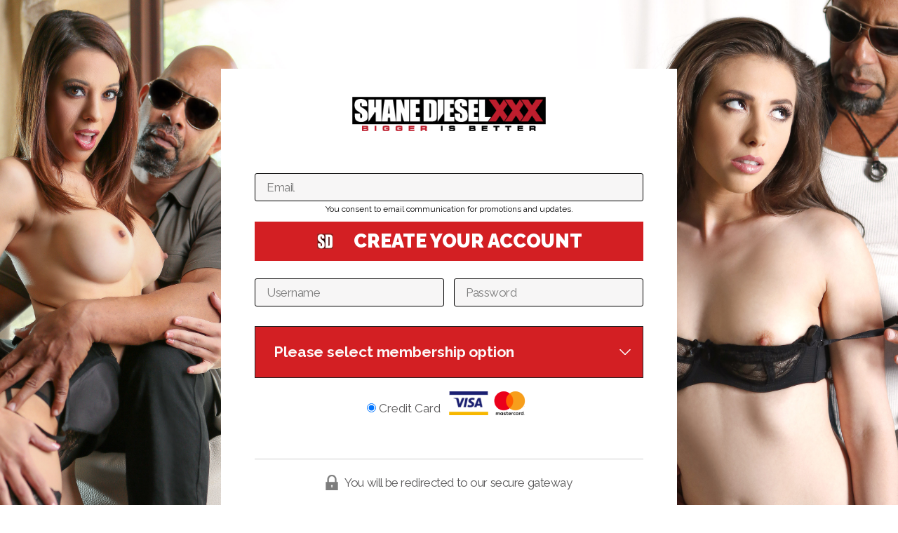

--- FILE ---
content_type: text/html; charset=UTF-8
request_url: https://join.newsensations.com/signup/signup.php?step=special&special%5B1159%5D=1&nats=MTAyMjIxLjEuNzUuNzguMC4wLjAuMC4w
body_size: 2782
content:
<!DOCTYPE HTML>
<html lang="en">
<head>
<meta charset="utf-8">
<title>Welcome to Shane Diesel XXX</title>
<meta name="viewport" content="width=device-width; initial-scale=1.0;">
<link rel="stylesheet" href="https://shanedieselxxx.com/tour_sdxxx/css/joinstyle.css">
<link href="https://fonts.googleapis.com/css?family=Raleway:400,500,700,900&display=swap" rel="stylesheet">
<link href="https://fonts.googleapis.com/css?family=Open+Sans:500,600&display=swap" rel="stylesheet"> 
<link rel="stylesheet" href="https://shanedieselxxx.com/tour_sdxxx/css/joinmedia.css">

<link rel="stylesheet" href="https://shanedieselxxx.com/tour_sdxxx/js/jQuery-exit_intent/css/jquery-exit-popup.css">
<script src="//ajax.googleapis.com/ajax/libs/jquery/1.11.1/jquery.min.js"></script>
<script src="https://shanedieselxxx.com/tour_sdxxx/js/jQuery-exit_intent/js/jquery-exit-popup-dev.js"></script>





<script src="https://shanedieselxxx.com/tour_sdxxx/js/jquery.min.js"></script>
<script src="https://shanedieselxxx.com/tour_sdxxx/js/jquery.meanmenu.min.js"></script>
    

<script>
$(document).ready(function() {
    $('nav').meanmenu();
    $(".dropdownBoxB").click(function() {
        $(".dropdownB ul").slideToggle();
    });
    $(".dropdownB ul li").click(function() {
 $('#signup').val(this.id);
        var text = $(this).html();
        $(".dropdownBoxB").html(text);
        $(".dropdownB ul").hide();
    });
    $(document).bind('click', function(e) {
        var $clicked = $(e.target);
        if (! $clicked.parents().hasClass("dropdownB"))
            $(".dropdownB ul").hide();
    });
});
</script>





<script>
function assign_option(){
var input = document.createElement("input");
input.setAttribute("type", "hidden");
input.setAttribute("name", "signup[optionid]");
var selectedoption=document.getElementById('signup').value; 
if(selectedoption==0 || selectedoption==null || selectedoption==""){var selectedoption=document.getElementById('defaultoption').value;}
input.setAttribute("value", selectedoption);
document.getElementById("kmq").appendChild(input);
}
</script>




</head>
<body>

<form id="kmq" action="signup.php" method="POST" border="1">
<input type="hidden" name="nats" value="MTAyMjIxLjEuNzUuNzguMC4wLjAuMC4w">
<input type="hidden" name="step" value="signup">
<input type="hidden" name="formloaded" value="1">
<input type="hidden" name="username" value="">
<input type="hidden" name="signup[rename_old_member]" value="1">
<input type="hidden" name="tmmtest" value="1">
<input type="hidden" id="signup" name="signup" value="" />


<div class="joinArea" style="background:url(https://shanedieselxxx.com/tour_sdxxx/images/joins/1.jpg) no-repeat center top / cover; height:926px;">
    <div class="midSpace clear">
        <div class="whiteBox">
            <div class="boxLogo"><img src="https://shanedieselxxx.com/tour_sdxxx/images/logo_.png" alt=""></div>
            
                
                        
    

  <div class="joinForm clear"><input type="text" name="signup[email]" id="email" class="loginbox" placeholder="Email" style="width:100%"> <br/><font style="font-size:12px"> You consent to email communication for promotions and updates. </font></div>       
            
            
            <div class="boxTitle">
                <span>create your account</span>
            </div>
            <div class="joinForm clear">
                <div class="twoInput clear">
                    <input type="text" name="signup[username:1:6:16:::username_check]" class="loginbox" placeholder="Username" value="">
                    <input type="password" class="loginbox" placeholder="Password" name="signup[password:1:6:16:::password_check]" value="">
                </div>
                <div class="dropdownB">
                    <div class="dropdownBoxB clear">
                        <div class="membershipOption">Please select membership option</div>
                        <div class="arrow"><i></i></div>
                    </div>
                    <ul id="options" name="options">                  
 
 
              
                    

                        <li class="clear" id="1040">
                            <div class="monthBlock">
                                 
                                <div class="monthsB"> 12 months membership <span>billed in one payment of $119.95</span></div>
                            </div>
                            <div class="priceB">$9.95<span>/mo.</span></div>
                            <div class="arrow"><i></i></div>
                        </li>
                        
 
              
                    

                        <li class="clear" id="1056">
                            <div class="monthBlock">
                                 
                                <div class="monthsB"> 6 months membership <span>billed in one payment of $74.95</span></div>
                            </div>
                            <div class="priceB">$12.50<span>/mo.</span></div>
                            <div class="arrow"><i></i></div>
                        </li>
                        
 
              
                    

                        <li class="clear" id="381">
                            <div class="monthBlock">
                                 
                                <div class="monthsB"> 3 months membership <span>billed in payments of $54.95 every 3 months</span></div>
                            </div>
                            <div class="priceB">$18.25<span>/mo.</span></div>
                            <div class="arrow"><i></i></div>
                        </li>
                        
 
              
                    

                        <li class="clear" id="379">
                            <div class="monthBlock">
                                 
                                <div class="monthsB"> 1 month membership <span>billed in monthly payments of $29.95</span></div>
                            </div>
                            <div class="priceB">$29.95<span>/mo.</span></div>
                            <div class="arrow"><i></i></div>
                        </li>
                        
   
              
                    

                        <li class="clear" id="378">
                            <div class="monthBlock">
                                 
                                <div class="monthsB"> 3 day trial <span>billed in one payment of $4.95</span></div>
                            </div>
                            <div class="priceB">$4.95<span>/trial</span></div>
                            <div class="arrow"><i></i></div>
                        </li>
                        
                    </ul>
                </div>
                <div class="selectMathod clear">
                
                <input disabled="disabled" type="hidden" id="signup-cascade" name="cascade" value=""></input>
                            
                    
                                        
                
                    <label><input name="cascade" type="radio"  value="1" checked="checked"> Credit Card <i><img src="https://newsensations.com/tour_ns/images/card.png" alt=""></i></label>
                   
                    <noscript>
                        <center><label><input type="radio" name="cascade" value="1" checked="checked" />Join by Credit Card</label><br></center>
                    </noscript>
                
                                
                    
                              
                      
                          
                    
                    
                </div>

<br/><br/>
                <div class="redirected">
                    <p>You will be redirected to our secure gateway</p>
                     <input type="submit" value="join now!" class="joinNowBtn" onclick="assign_option();">
                </div>
                <div class="gift"><p><a href="http://join.newsensations.com/signup/signup.php?step=special&special[1159]=1&nats=MTAyMjIxLjEuNzUuNzguMC4wLjAuMC4w">Trade in your gift card for membership</a></p></div>
            </div>
        </div>
    </div>
</div>

 <footer>
    <div class="fFeatures">
        <div class="centerwrap clear">
            <ul>
                <li><span>EXCLUSIVE VIDEOS</span></li>
                <li><span>top girls</span></li>
                <li><span>multiple viewing options</span></li>
                <li><span>premium <strong>4</strong>k</span></li>
                <li><span>unlimited access</span></li>
                <li><span>multiple weekly updates</span></li>
            </ul>
        </div>
    </div>
    <div class="footer">
        <div class="footerwrap clear">
            <div class="fLogo"><a href="index.html"><img src="https://shanedieselxxx.com/tour_sdxxx/images/logo_.png" alt="" class="loading" data-was-processed="true"></a></div>
            <div class="fLinks clear">
                <ul>
                    <li><a href="https://shanedieselxxx.com/tour_sdxxx/">Home</a></li>
                    <li><a href="https://shanedieselxxx.com/tour_sdxxx/categories/movies_1_d.html">Scenes</a></li>
                    <li><a href="https://shanedieselxxx.com/tour_sdxxx/models/models_p.html">Babes</a></li>
               
                </ul>
                <ul>
                   
                    <li><a href="https://shanedieselxxx.com/members">member login</a></li>
                    <li class="fJoin"><a href="https://join.shanedieselsbanginbabes.com/signup/signup.php?nats=MTAyMjIxLjEuNzUuNzguMC4wLjAuMC4w&amp;step=2">join now!</a></li>
                </ul>
                <ul>
                    
                    <li><a href="https://www.ns-support.com/">CUSTOMER SUPPORT</a></li>
                    <li><a href="https://aff.nscash.com/">WEBMASTERS</a></li>
                    <li><a href="https://www.gammaentertainment.com/legal/privacy?sitename=www.newsensations.com&version=newsensations">PRIVACY POLICY</a></li>
                    <li><a href="https://www.gammaentertainment.com/legal/terms?sitename=www.newsensations.com&version=newsensations">TERMS OF SERVICE</a></li>
                </ul>
            </div>
            <div class="fContent">
<p>shanedieselxxx.com is a site owned & operated by New Sensations Inc along with Gamma Billing Inc. and its subsidiary Digigamma B.V., Mariettahof 25, Haarlem, Netherlands</p>
                <p>All material shown on this website is consensual. No model was harmed during the filming of these movies. All models are over the age of 18.<br>
Copyright © 2021 New Sensations. All Rights Reserved. <a href="2257.html" target="_blank">18 U.S.C. 2257 Record-Keeping Requirements Compliance Statement</a></p>
               <!-- <div class="socialLinks clear">
                    <a href="#" class="facebook"></a>
                    <a href="#" class="twitter"></a>
                    <a href="#" class="youtube"></a>
                    <a href="#" class="tumblr"></a>
                </div> -->
            </div>
          </div>
    </div>
</footer>
</body>
</html>

<script>
$('#closepop2').click(function () {
   $("#exitpopup").hide();
   $("#exitpopup_bg").hide();
});
</script>


--- FILE ---
content_type: text/css
request_url: https://shanedieselxxx.com/tour_sdxxx/css/joinstyle.css
body_size: 8913
content:
header,section,footer,aside,nav,main,article,figure{display:block}
body{margin:0px; padding:0px; font-family:'Raleway', sans-serif; font-weight:400;}
ol,ul{list-style:none}
blockquote,q{quotes:none}
/*img{border:none; margin:0px; padding:0px; max-width:100%; display:block;} */
img{border:none; margin:0px; padding:0px; width:100%; display:block;}
textarea{outline:none;}
blockquote:before,blockquote:after,q:before,q:after{content:none}
table{border-collapse:collapse;border-spacing:0}
a{text-decoration:none; outline:none;}
h1,h2,h3,h4,h5,h6,ul,p,form,input{margin:0px; padding:0px; outline:none; font-weight:normal;}
.clear:before,.clear:after{content:" "; display:table;}
.clear:after{clear:both;}
.clear{*zoom:1;}
input[type="submit"]{-webkit-appearance:none; /*-webkit-border-radius:0px;*/}
a, .captions, .modelName, .dvdCaption, .categoryName, .submit, .loginBtn input, .selectric, .joinNowBtn{-webkit-transition: all 200ms ease-in; -moz-transition: all 200ms ease-in; -ms-transition: all 200ms ease-in; -o-transition: all 200ms ease-in;transition: all 200ms ease-in;}
.none{-webkit-transition:none; -moz-transition:none; -ms-transition:none; -o-transition:none; transition:none;}
select{-webkit-appearance:none; -moz-appearance: none; text-indent: 1px; text-overflow: '';}
*{box-sizing:border-box; -webkit-box-sizing:border-box; -moz-box-sizing:border-box;}
::-webkit-input-placeholder{color:#7d7d7d; opacity:1;}
::-moz-placeholder{color:#7d7d7d; opacity:1;}
:-ms-input-placeholder{color:#7d7d7d; opacity:1;}
:-moz-placeholder{color:#7d7d7d; opacity:1;}


/* Responsive menu */
a.meanmenu-reveal{display:none}.mean-container .mean-bar{float:right; top:3px; width:180px; right:0px;position:absolute;padding:4px 0;min-height:42px;z-index:1}.mean-container a.meanmenu-reveal{width:22px;height:18px;padding:7px 8px 10px;position:absolute;top:8px;right:0px!important;cursor:pointer;color:#fff;text-decoration:none;font-size:16px;text-indent:-9999em;line-height:22px;font-size:1px;display:block;font-family:Arial,Helvetica,sans-serif;font-weight:700;background-color:#76d7ff;}.mean-container a.meanmenu-reveal span{display:block;background:#fff;height:3px;margin-top:3px}.mean-container .mean-nav{float:right;width:100%;background:rgba(0, 0, 0, 0.9);margin:54px 0px 0 0; position:absolute; right:0px; top:0px;}.mean-container .mean-nav ul{padding:0;margin:0;width:100%;list-style-type:none;}.mean-container .mean-nav ul ul{background-color:rgba(0, 0, 0, 0.5);}.mean-container .mean-nav ul li{position:relative;float:none;width:100%; font-size:16px;}.mean-container .mean-nav ul li a{display:block;float:none;width:80%;padding:12px 10%;margin:0;text-align:left;color:#fff;border-bottom:1px solid #000;text-decoration:none;height:auto; line-height:16px;}.mean-container .mean-nav ul li li a{width:88%;padding:12px 6%;border-bottom:1px solid #000;/*opacity:.75;filter:alpha(opacity=75);*/text-shadow:none!important;visibility:visible;}.mean-container .mean-nav ul li.mean-last a{border-bottom:0;margin-bottom:0}.mean-container .mean-nav ul li li li a{width:70%;padding:1em 15%}.mean-container .mean-nav ul li li li li a{width:60%;padding:1em 20%}.mean-container .mean-nav ul li li li li li a{width:50%;padding:1em 25%}.mean-container .mean-nav ul li a:hover{background:#76d7ff; color:#fff;}.mean-container .mean-nav ul li a.mean-expand{width:26px;height:auto;border:0!important;padding:0 6px!important;text-align:center;position:absolute;right:0;top:11px;z-index:2;font-weight:700}.mean-container .mean-nav ul li a.mean-expand:hover{background:0}.mean-container .mean-push{float:left;width:100%;padding:0;margin:0;clear:both; display:none;}.mean-nav .wrapper{width:100%;padding:0;margin:0}.mean-container .mean-bar,.mean-container .mean-bar *{-webkit-box-sizing:content-box;-moz-box-sizing:content-box;box-sizing:content-box}
/* Closed */

.centerwrap{width:1860px; margin:auto; position:relative;}
.logo{float:left; width:282px; padding-top:6px; padding-bottom:10px; position:relative; z-index:2}
.hright{padding-top:12px; float:right;}
nav{float:left; padding-top:2px;}
nav li{float:left; font-weight:700; font-size:21px; letter-spacing:-0.005em; text-transform:uppercase; margin-left:2px;}
nav li a{color:#595859; line-height:41px; border:1px solid #fff; padding:0 16px 0 20px; display:block; position:relative;}
nav li a.active{background-color:#d31f23; border-color:#d31f23; color:#fff; text-shadow:0 1px 1px #44abd5; padding:0 16px;}
nav li a:hover{background-color:#d31f23; border-color:#d31f23; color:#fff; text-shadow:0 1px 1px #44abd5;}
nav li a:after{background-color:#d31f23; height:16px; width:2px; content:''; position:absolute; right:-6px; top:12px;}
nav li a.active:after, nav li a:hover:after, nav li.BigBtn a:after, nav li.lineNone a:after{display:none;}
nav li.lineNone{margin-right:22px;}
nav li.BigBtn{font-size:25px; margin-right:10px; margin-top:-2px;}
nav li.BigBtn a{background-color:#fff; border-color:#fff; padding:0 28px; color:#595859; line-height:46px;}
nav li.BigBtn a:hover{background-color:#d31f23; color:#fff; text-shadow:none;}
nav li.BigBtn:last-child{margin-right:0px;}
nav li.BigBtn.join a{background-color: #22da00; border-color: #22da00; }
nav li.BigBtn.join a:hover{background-color:#d31f23; color:#fff;}
.banner img{width:100%;}
.forMobile{display:none;}
.title{background-color:#fff;}
/*
.title h2{float:left; font-weight:900; color:#d31f23; text-transform:uppercase; font-size:30px; line-height:56px; background:url(../images/titleIcon.png) no-repeat left center; padding-left:50px;}
*/
.title h2{float:left; font-weight:700; color:#d31f23; text-transform:uppercase; font-size:30px; line-height:30px;background: url(images/nsLogo.png) no-repeat left 3px;padding-left: 55px;    margin-top: 10px;}
.title h2.normal{text-transform:none;}
a.viewAll{float:right; font-weight:700; font-size:17px; letter-spacing:-0.005em; color:#d31f23; text-transform:uppercase; line-height:56px; padding:0 18px; border-left:1px solid #f1d6e3; position:relative;}
a.viewAll:before{background-color:#fff; width:1px; height:100%; content:''; position:absolute; left:-2px; top:0px;}
a.viewAll:after{background-color:#fff; width:1px; height:100%; content:''; position:absolute; right:0px; top:0px;}
/* a.viewAll span{border-bottom:2px solid #75d7ff;}  */
a.viewAll i{font-size:15px; color:#ff50ac; font-style:normal; position:relative; top:-2px; margin-left:5px;}
a:hover.viewAll{background-color:#d31f23; color:#fff;}
a:hover.viewAll i{color:#fff;}
a:hover.viewAll span{border:none;}
.videoArea{padding-top:23px; padding-bottom:12px;}
.videoBlock{float:left; width:610px; position:relative; margin-right:15px; margin-bottom:18px;}
.videoBlock:nth-child(3n){margin-right:0px;}
.videoBlock:hover .captions{opacity:1;}
.comingVideo{float:left; width:610px; position:relative; margin-right:15px; margin-bottom:18px;}
.comingVideo:nth-child(3n){margin-right:0px;}
.comingVideo:hover .captions{opacity:1;}
.captions{background:rgba(255,255,255,0.7) url(../images/play.png) no-repeat 12px center; padding-left:71px; padding-top:12px; padding-bottom:12px; position:absolute; left:0px; width:100%; opacity:0; bottom:0px;}
.captions h4, .dvdCaption h4{font-size:17px; font-weight:700; text-transform:uppercase;}
.captions h4 a, .dvdCaption h4 a{color:#d31f23;}
.captions h4 a:hover, .dvdCaption h4 a:hover{color:#595858;}
.captions p, .dvdCaption p{font-size:15px; color:#595859;}
.captions p a, .dvdCaption p a{font-weight:700; color:#241f20;}
.captions p a:hover, .dvdCaption p a:hover{color:#d31f23;}
.download{text-align:center; padding-bottom:30px;}
.download a{font-weight:900; font-size:48px; color:#FFFFFF; text-shadow:1px 2px 1px #d31f23; line-height:90px; border:1px solid #d31f23; padding:0 140px; text-transform:uppercase; background-color:#d31f23; display:inline-block;}
.download a:hover{background-color:#241f20;}
.download p {font-size: 26px; line-height:50px;display: inline-block;color: #241f20;text-transform: uppercase;position: relative;}
.bigPic{float:left;}
.smallPics{width:933px; float:left; margin-left:11px;}
.smallPic{float:left; margin-right:11px; margin-bottom:12px;}
.smallPic:nth-child(2n){margin-right:0px;}
.bigPicR{float:right;}
.pics{padding-bottom:58px;}
.comingsoon{position:absolute; right:0px; top:0px;}
.noIcon{background-image:none; padding-left:15px;}
.modelArea{padding-top:23px; padding-bottom:42px;}
.modelBlock, .dvdBlock{float:left; width:359px; margin-right:16px; margin-bottom: 10px; position:relative;}
.modelBlock img, .dvdBlock img{width:100%;}
.modelBlock:nth-child(5n), .dvdBlock:nth-child(5n){margin-right:0px;}
.modelBlock:hover .modelName, .dvdBlock:hover .dvdCaption{opacity:1;}
.modelName{background:rgba(255,255,255,0.7); padding:10px 10px 10px 15px; position:absolute; left:0px; width:100%; opacity:0; bottom:0px;}
.modelName a{font-weight:700; font-size:17px; color:#241f20; line-height:23px;}
.modelName a:hover{color:#d31f23;}
.dvdCaption{background:rgba(255,255,255,0.7); padding:12px 10px 12px 15px; position:absolute; left:0px; width:100%; opacity:0; bottom:0px;}
.dvdArea{padding-top:23px; padding-bottom:42px;}
.lastPadding{padding-top:60px; padding-bottom:20px;}
.fFeatures{background-color:#eceded;}
.fFeatures ul{display:flex; justify-content:center;}
.fFeatures li{font-size:17px; font-weight:700; color:#595858; text-transform:uppercase; padding:0 30px; border-right:1px solid #cecece; border-left:1px solid #cecece; position:relative;}
.fFeatures li:before{background-color:#fff; width:1px; height:100%; content:''; position:absolute; left:-2px; top:0px;}
.fFeatures li:last-child:after{background-color:#fff; width:1px; height:100%; content:''; position:absolute; right:0px; top:0px;}
.fFeatures li span{ line-height:56px; display:block;}
.fFeatures li strong{font-weight:700; font-family:'Open Sans', sans-serif;}
.footer{background-color:#f8f8f8;}
.footerwrap{width:1494px; margin:auto; padding:28px 0;}
.fLogo{float:left;}
.fLinks{float:left; padding-left:44px; display:flex; margin-top:-5px;}
.fLinks ul{padding-left:24px; padding-right:24px; border-right:1px solid #c7c9c9;}
.fLinks ul:first-child{padding-left:0px;}
.fLinks ul li{font-size:13px; line-height:19px; font-weight:500; text-transform:uppercase;}
.fLinks ul li a{color:#595859;}
.fLinks ul li a:hover{color:#d31f23;}
.fLinks ul li.fJoin{font-weight:700;}
.fLinks ul li.fJoin a{color:#d31f23; text-decoration:underline;}
.fLinks ul li.fJoin a:hover{color:#d31f23; text-decoration:none;}
.fContent{float:left; width:575px; margin-left:45px;}
.fContent p{font-size:12px; font-weight:500; color:#ababab; line-height:15px;}
.socialLinks{float:right; padding-top:5px;}
.socialLinks a{margin-left:8px; float:left; border-radius:3px; -webkit-border-radius:3px; height:25px; width:25px; float:left;}
a.facebook{background:#a2a2a2 url(../images/facebook.png) no-repeat;}
a:hover.facebook{background-color:#3B5998;}
a.twitter{background:#a2a2a2 url(../images/twitter.png) no-repeat;}
a:hover.twitter{background-color:#55acee;}
a.youtube{background:#a2a2a2 url(../images/youtube.png) no-repeat;}
a:hover.youtube{background-color:#FF0000;}
a.tumblr{background:#a2a2a2 url(../images/tumblr.png) no-repeat;}
a:hover.tumblr{background-color:#32506d;}
.fSpace{padding-bottom:272px;}

/* DVDs */
.title ul{float:right;}
.title li{float:left; font-weight:700; font-size:17px; letter-spacing:-0.005em; text-transform:uppercase; line-height:56px; padding:0 18px; border-right:1px solid #f1d6e3; border-left:1px solid #f1d6e3; position:relative;}
.title li a{color:#777777;}
.title li a:before{background-color:#fff; width:1px; height:100%; content:''; position:absolute; left:-2px; top:0px;}
.title li:last-child a:after{background-color:#fff; width:1px; height:100%; content:''; position:absolute; right:0px; top:0px;}
.title li a i{/*font-size:15px; color:#ff50ac; font-style:normal;*/ background:url(../images/pinkArrow.png) no-repeat; position:relative; top:-2px; margin-left:5px; width:8px; height:10px; display:inline-block;}
.title li a.active span, .title li a:hover span{border-bottom:2px solid #d31f23;}
.title li a.active i, .title li a:hover i{transform:rotate(90deg);}
.dvdsArea{padding-bottom:0px;}
.dvdsArea .dvdBlock{margin-bottom:16px;}
.dvdMidBanner{background:url(../images/dvdmidBanner.jpg) no-repeat center top / cover; background-attachment:fixed; height:550px;}
.modelsMidBanner{background:url(../images/modelsmidBanner.jpg) no-repeat center top / cover; background-attachment:fixed; height:550px;}
.dvdD a{text-transform:none;}
.dvdMidBanner a{height:100%; width:100%; display:block;}
.modelsMidBanner a{height:100%; width:100%; display:block;}
.lastdvds{padding-bottom:22px;}

/* Categories */
.categories{ padding-bottom:10px;}
.category{float:left; width:359px; margin-right:16px; position:relative; margin-bottom:16px;}
.category:nth-child(5n){margin-right:0px;}
.category:hover .categoryName{opacity:1;}
.category img{width:100%;}
.categoryName{background:rgba(255,255,255,0.7); padding:10px 10px 10px 15px; position:absolute; left:0px; width:100%; opacity:0; bottom:0px; text-transform:uppercase;}
.categoryName h4{font-weight:700; font-size:17px; line-height:23px;}
.categoryName h4 a{color:#595858;}
.categoryName h4 a:hover{color:#d31f23;} 

/* Specials */
.specials{padding-top:23px; padding-bottom:40px;}
.special{float:left; width:300px; margin-right:10px; position:relative; margin-bottom:16px;}
.special:nth-child(6n){margin-right:0px;}
.special:hover .categoryName{opacity:1;}
.special img{width:100%;}
.specialName{background:rgba(255,255,255,0.7); padding:10px 10px 10px 15px; position:absolute; left:0px; width:100%; opacity:0; bottom:0px; text-transform:uppercase;}
.specialName h4{font-weight:700; font-size:17px; line-height:23px;}
.specialName h4 a{color:#595858;}
.specialName h4 a:hover{color:#ff50ac;}

/* Scenes */
.areaSpace{padding-bottom:15px;}

/* Models */
.modelPage{padding-bottom:10px;}
.modelPage .modelBlock{margin-bottom:16px;}

/* IndPhoto */
.innerHeader{border-bottom:4px solid #ffedf6;}
.modelInd{padding-top:54px;}
.indLeft{float:left; width:1400px;}
.indPhotos{ margin-right:-2px;}
.indPhoto{float:left; margin-right:18px; margin-bottom:16px;}
.indPhoto img{width:100%;}
.indPhoto:nth-child(5n){margin-right:0px;}
.pagination{text-align:center; padding-top:13px; padding-bottom:24px; font-family:'Open Sans', sans-serif; font-weight:600; font-size:20px;}
.pagination a{background-color:#f7f6f6; border:1px solid #e9e9e9; min-width:44px; line-height:42px; display:inline-block; color:#595859; border-radius:5px; -webkit-border-radius:5px; margin:0 1px;}
.pagination a:hover, .pagination span{background-color:#ff50ac; border-color:#ff50ac; display:inline-block; font-family:'Open Sans', sans-serif; font-weight:600; color:#fff; border-radius:5px; -webkit-border-radius:5px;}
.pagination span{cursor:default; line-height:44px; min-width:44px; margin:0 1px;}
.description{padding-bottom:20px;}
.description p{font-size:15px; line-height:20px; color:#595859; font-weight:400; padding-bottom:20px;}
.description h2{font-size:15px; line-height:20px; color:#595859; font-weight:400; padding-bottom:20px;background-color:white;padding-left:0px;}
.description p span{color:#d31f23; font-weight:700;}
.indRight{float:right; width:424px;}
.indRight h2{font-weight:700; font-size:17px; text-transform:uppercase; line-height:20px; color:#595858; padding-bottom:24px;}
.ratingArea{border-top:4px solid #ffedf6; border-bottom:4px solid #ffedf6; padding:25px 0;}
.ratingArea ul{float:left; margin-right:8px;}
.ratingArea ul li{float:left; margin-right:1px;}
.ratingArea p{float:left; font-size:15px; letter-spacing:-0.025em; color:#595859; border-left:1px solid #c6c4c4; padding-left:8px; font-weight:400;}
.datePhotos{font-weight:400; font-size:15px; letter-spacing:-0.025em; color:#595859; padding-top:26px; padding-bottom:30px;}
.datePhotos span{font-family:'Open Sans', sans-serif;}
.buttons a{font-size:29px; font-weight:900; color:#75d7ff; text-transform:uppercase; background:#ffedf6 url(../images/titleIcon.png) no-repeat 38px center; line-height:78px; margin-bottom:18px; display:block; padding-left:77px;}
.buttons a i{display:inline-block; margin-left:12px; vertical-align:middle; position:relative; top:-3px;}
.stremVideo{position:relative;}
.stremVideo ul{position:absolute; left:0px; top:78px; width:100%; z-index:2; display:none;}
.stremVideo ul li{margin-bottom:1px; text-align:center; text-transform:uppercase; font-weight:700; font-family:'Montserrat', sans-serif;}
.stremVideo ul li a{background:#d31f23; line-height:34px; padding-left:0px!important; margin-bottom:0px!important; color:#fff; font-size:21px!important;}
.videoI{background:url(../images/videoI.png) no-repeat; width:40px; height:40px;}
.downloadPics{background:url(../images/downloadPics.png) no-repeat; width:39px; height:38px;}
.videoIcon{background:url(../images/videoIcon.png) no-repeat; width:47px; height:30px;}
.favorites{background:url(../images/favorites.png) no-repeat; width:39px; height:33px;}
.buttons a:hover{background-color:#75d7ff; color:#fff;}
.buttons a:hover .downloadPics, .buttons a:hover .videoIcon, .buttons a:hover .favorites, .buttons a:hover .photoIcon, .buttons a:hover .videoI{background-position:left bottom;}
.textLink{display:flex;font-size:15px;font-weight:400;line-height:20px;letter-spacing:-.025em;color:#595859;padding:22px 0}
.textLink span{color:#595859;margin-right:7px;text-transform:uppercase}
.textLink a{color:#241f20;font-weight:700;text-decoration:underline}
.textLink a:hover{color:#d31f23;}
.midBorder{border-top:4px solid #ffedf6; border-bottom:4px solid #ffedf6;}
.commentArea{padding-top:47px; padding-bottom:56px;}
.yourName{font-family:'Raleway', sans-serif; font-weight:400; font-size:20px; letter-spacing:-0.025em; color:#595859; padding:0 25px; height:54px; background-color:#f7f6f6; border:1px solid #e9e9e9; border-radius:3px; -webkit-border-radius:3px; margin-bottom:18px; width:404px;}
.commentArea textarea{font-family:'Raleway', sans-serif; font-weight:400; font-size:20px; letter-spacing:-0.025em; color:#595859; padding:18px 25px; height:136px; background-color:#f7f6f6; border:1px solid #e9e9e9; border-radius:3px; -webkit-border-radius:3px; margin-bottom:20px; width:100%; resize:none;}
.submit{float:right; font-family:'Raleway', sans-serif; font-weight:700; color:#fdfdfc; background-color:#76d7ff; border:1px solid #3cb7f7; height:40px; padding:0 32px; cursor:pointer; font-size:20px; letter-spacing:-0.005em; text-transform:uppercase;}
.submit:hover{background-color:#d31f23; border-color:#f73dab;}
.cMessages{padding-bottom:190px;}
.cMessage{border:5px solid #f7f6f6; background-color:#fff; padding:20px 24px; margin-bottom:34px;}
.cMessage h5{font-weight:700; font-size:16px; padding-bottom:7px;}
.cMessage h5 a{color:#75d7ff;}
.cMessage h5 a:hover{color:#ff50ac;}
.cMessage p{font-size:15px; line-height:19px; letter-spacing:-0.025em; color:#595859; padding-bottom:5px;}
.date{font-size:14px; letter-spacing:-0.025em; color:#ff50ac; font-weight:300; font-family:'Open Sans', sans-serif;}
.footerInner{border-top:5px solid #eceded;}

.indvideo{position:relative; margin-bottom:15px;}
.indvideo img{width:100%;}
.indvideo i{position:absolute; left:50%; top:50%; transform:translate(-50%,-50%); -webkit-transform:translate(-50%,-50%); -moz-transform:translate(-50%,-50%);}
.photoIcon{background:url(../images/camera.png) no-repeat; width:41px; height:35px;}

/* Login */
.login{background:url(../images/loginBg.jpg) no-repeat center top / cover; max-height:100%; background-attachment:fixed}
.midSpace{width:650px; left:50%; top:98px; position:absolute; transform:translateX(-50%); -webkit-transform:translateX(-50%); -moz-transform:translateX(-50%); z-index:9;}
.whiteBox{background-color:#fff; padding:40px 48px 38px;}
.boxLogo{width:276px; margin:auto; margin-bottom:35px;}
.boxTitle{background-color:#d31f23; text-align:center; text-transform:uppercase;}
.boxTitle span{line-height:56px; font-size:27px; font-weight:900; color:#fff; background:url(../images/titleIcon.png) no-repeat left center; padding-left:54px;}
.loginForm{padding-top:25px; text-align:center; padding-bottom:60px;}
.twoInput{ padding-bottom:28px;}

.loginbox{border:1px solid #000000; height:40px; border-radius:3px; -webkit-border-radius:3px; background-color:#f7f6f6; font-family:'Raleway', sans-serif; font-weight:400; color:#595859; font-size:17px; letter-spacing:-0.025em; float:left; width:270px; padding:0 16px;}
.loginbox:nth-child(2n){float:right;}
.keepMe{font-family:'Raleway', sans-serif; font-weight:400; font-size:17px; letter-spacing:-0.025em; color:#595859; margin-bottom:20px; display:block;}
.keepMe input{margin-right:10px;}
.loginBtn input{font-size:25px; letter-spacing:-0.005em; font-weight:700; color:#fdfdfc; height:54px; width:254px; margin:auto; border:1px solid #f73dab; background-color:#d31f23; cursor:pointer; text-transform:uppercase; font-family:'Raleway', sans-serif;}
.loginBtn input:hover{ background-color:#f73dab;}
.whyJoin{ padding-top:14px;}
.whyJoin ul{float:left; width:272px;}
.whyJoin ul:nth-child(2n){float:right; width:264px;}
.whyJoin ul li{font-size:16px; font-weight:700; color:#595858; text-transform:uppercase; background:url(../images/titleIcon.png) no-repeat left center; border-bottom:1px solid #cecece; line-height:47px; padding-left:37px;}
.whyJoin ul li span{font-family:'Open Sans', sans-serif; font-weight:500;}
.forgot{text-align:right; padding-top:12px; padding-bottom:292px;}
.forgot a{font-weight:400; color:#fff; text-decoration:underline; font-size:17px; letter-spacing:-0.025em;}
.forgot a:hover{text-decoration:none;}

/* Join */
.joinArea{}
/*.selectric-wrapper{position:relative;cursor:pointer}
.selectric-responsive{width:100%}
.selectric{border:1px solid #3cb7f7;border-radius:0;background:#76d7ff;position:relative;overflow:hidden}
.selectric .label{display:block;white-space:nowrap;overflow:hidden;text-overflow:ellipsis;margin:0 38px 0 15px;font-size:21px;line-height:73px;color:#fcf9f9;height:73px;-webkit-user-select:none;-moz-user-select:none;-ms-user-select:none;user-select:none; font-weight:700; text-align:center;}
.selectric .button{display:block;position:absolute;right:60px;top:0;width:50px;height:73px;text-align:center; background:url(../images/dropdown.png) no-repeat center center; text-indent:-9999px;}
.selectric .button:after{content:" ";position:absolute;top:0;right:0;bottom:0;left:0;margin:auto;width:0;height:0;border:4px solid transparent;border-top-color:#BBB;border-bottom:none; display:none;}
.selectric-hover .selectric{background-color:#3cb7f7;}
.selectric-hover .selectric .button{color:#a2a2a2}
.selectric-hover .selectric .button:after{border-top-color:#a2a2a2}
.selectric-open{z-index:9999}
.selectric-open .selectric-items{display:block}
.selectric-disabled{filter:alpha(opacity=50);opacity:.5;cursor:default;-webkit-user-select:none;-moz-user-select:none;-ms-user-select:none;user-select:none}
.selectric-hide-select{position:relative;overflow:hidden;width:0;height:0}
.selectric-hide-select select{position:absolute;left:-100%}
.selectric-hide-select.selectric-is-native{position:absolute;width:100%;height:100%;z-index:10}
.selectric-hide-select.selectric-is-native select{position:absolute;top:0;left:0;right:0;height:100%;width:100%;border:none;z-index:1;box-sizing:border-box;opacity:0}
.selectric-input{position:absolute!important;top:0!important;left:0!important;overflow:hidden!important;clip:rect(0,0,0,0)!important;margin:0!important;padding:0!important;width:1px!important;height:1px!important;outline:none!important;border:none!important;*font:0/0 a!important;background:none!important}
.selectric-temp-show{position:absolute!important;visibility:hidden!important;display:block!important}
.selectric-items{display:none;position:absolute;top:100%;left:0;background:#76d7ff;border:1px solid #3cb7f7;z-index:-1;box-shadow:0 0 10px -6px}
.selectric-items .selectric-scroll{height:100%;overflow:auto}
.selectric-above .selectric-items{top:auto;bottom:100%}
.selectric-items ul,.selectric-items li{list-style:none;padding:0;margin:0;font-size:16px;line-height:30px;min-height:20px}
.selectric-items li{display:block;padding:10px;color:#fff;cursor:pointer}
.selectric-items li.selected{background:#E0E0E0;color:#444}
.selectric-items li.highlighted{background:#1e95d2;color:#fff}
.selectric-items li:hover{background:#1e95d2;color:#fff}
.selectric-items .disabled{filter:alpha(opacity=50);opacity:.5;cursor:default!important;background:none!important;color:#666!important;-webkit-user-select:none;-moz-user-select:none;-ms-user-select:none;user-select:none}
.selectric-items .selectric-group .selectric-group-label{font-weight:700;padding-left:10px;cursor:default;-webkit-user-select:none;-moz-user-select:none;-ms-user-select:none;user-select:none;background:none;color:#444}
.selectric-items .selectric-group.disabled li{filter:alpha(opacity=100);opacity:1}
.selectric-items .selectric-group li{padding-left:25px}*/
.selectMathod{text-align:center; padding-top:15px; padding-bottom:24px;}
.selectMathod label{font-size:17px; font-weight:400; color:#595859; display:inline-block; vertical-align:top; margin:0 18px;}
.selectMathod label i{display:inline-block; position:relative; top:4px; margin-left:5px;}
.redirected{border-top:1px solid #cfcece; text-align:center; border-bottom:1px solid #cfcece; padding-top:22px; padding-bottom:32px;}
.redirected p{font-size:17px; font-weight:400; letter-spacing:-0.025em; background:url(../images/lock.png) no-repeat left center; padding-left:27px; color:#595859; display:inline-block; line-height:22px; margin-bottom:25px; margin-left:50px; margin-right:50px;}
.joinNowBtn{font-size:25px; letter-spacing:-0.005em; font-weight:700; color:#fdfdfc; height:54px; width:254px; margin:auto; border:1px solid #d31f23; background-color:#22da00; cursor:pointer; text-transform:uppercase; font-family:'Raleway', sans-serif;}

.joinNowBtn:hover{ background-color:#241f20;}
.gift{text-align:center; padding-top:26px;}
.gift p{font-size:18px; letter-spacing:-0.025em; color:#868585; font-weight:400; background:url(../images/giftcard.png) no-repeat right center; padding-right:37px; display:inline-block; line-height:25px;}
.gift p a{text-decoration:underline; color:#868585;}
.gift p a:hover{text-decoration:none; color:#d31f23;}
.joinForm{padding-top:25px; text-align:center; padding-bottom:10px;}

.dropdownB, .dropdown{position:relative;}
.dropdownB ul, .dropdown ul{display:none; position:absolute; width:100%; z-index:5;}
.dropdownB ul li, .dropdown ul li{border:1px solid #fff; background-color:#d31f23; padding:12px; position:relative; cursor:pointer; margin-bottom:-1px;}
.dropdownB ul li, .dropdown ul li:hover{ background-color:#241f20;}
.dropdownB ul li .arrow, .dropdown ul li .arrow{display:none;}
.dropdownBox .arrow, .dropdownBoxB .arrow{display:block;}
.dropdownBoxB, .dropdownBox{border:1px solid #241f20; background-color:#d31f23; padding:12px; position:relative; cursor:pointer;}
.monthBlock{float:left; display:flex; display:-ms-flexbox; display:-moz-flex; display:-webkit-flex; border-right:1px solid #fff; margin-right:14px; width:380px;}
.monthsB{float:left; font-size:20px; letter-spacing:-0.005em; color:#fcf9f9; font-weight:600; line-height:20px; text-align:left; padding:4px 0 0; font-family:'Open Sans', sans-serif;}
.monthsB span{font-size:12px; color:#fff; display:block; letter-spacing:-0.005em; padding-left:0px; white-space:nowrap; overflow:hidden; text-overflow:ellipsis;}
.dropdown .monthsB{float:left; border-right:1px solid #fff; margin-right:14px; width:260px;}
.dropdown .monthsB span{font-size:11px;}
.membershipOption{float:left; font-size:21px; letter-spacing:-0.005em; color:#fcf9f9; font-weight:600; line-height:20px; text-align:center; padding:14px}
.priceB{font-size:30px; letter-spacing:-0.025em; font-weight:700; color:#fff; float:left; padding-top:1px; font-family:'Open Sans', sans-serif;}
.priceB sup{font-size:16px; font-weight:400; letter-spacing:-0.005em; margin-right:1px;}
.priceB span{font-size:13px; font-weight:400; letter-spacing:-0.005em;}
.bestValue{float:left; font-size:16px; font-weight:600; color:#1e95d2; text-transform:uppercase; letter-spacing:-0.025em; line-height:46px; padding:0 12px; background-color:#fff; margin-right:12px;}
.arrow{width:30px; height:32px; position:absolute; right:10px; top:50%; background:url(../images/dropdown.png) no-repeat center center; transform:translateY(-50%); -webkit-transform:translateY(-50%); -ms-transform:translateY(-50%);}


/* IndModel */
.modelBioBlock{padding-top:54px; padding-bottom:28px;}
.modelBioLeft{float:left; width:1334px; position:relative; overflow:hidden;}
.modelBioPic img{width:100%;}
.modelBioContent{background:url(../images/shadow.png) no-repeat; position:absolute; left:0px; top:0px; width:837px; height:457px;}
.modelBC{position:absolute; top:50%; transform:translateY(-50%); -webkit-transform:translateY(-50%); -moz-transform:translateY(-50%); width:384px;}
.modelBC h1,h2,h3{font-weight:900; color:#fff; text-transform:uppercase; font-size:27px; background-color:#d31f23; padding-left:58px;}
.modelBC h1 span{background:url(../images/titleIcon.png) no-repeat left center; padding-left:38px; line-height:56px; display:block;}
.modelBC h2 span{background:url(../images/titleIcon.png) no-repeat left center; padding-left:38px; line-height:56px; display:block;}
.modelBC h3 span{background:url(../images/titleIcon.png) no-repeat left center; padding-left:38px; line-height:56px; display:block;}
.sceneBC{position:absolute; top:50%; transform:translateY(-50%); -webkit-transform:translateY(-50%); -moz-transform:translateY(-50%); width:384px;}
.sceneBC h1,h2,h3{font-weight:900; color:#fff; font-size:27px; background-color:#d31f23; padding-left:58px;}
.sceneBC h1 span{background:url(../images/titleIcon.png) no-repeat left center; padding-left:38px; line-height:56px; display:block;}
.sceneBC h2 span{background:url(../images/titleIcon.png) no-repeat left center; padding-left:38px; line-height:56px; display:block;}
.sceneBC h3 span{background:url(../images/titleIcon.png) no-repeat left center; padding-left:38px; line-height:56px; display:block;}
.modelRating{text-align:left; padding-top:15px; padding-bottom:50px; padding-left:58px;}
.modelRating ul{display:inline-block; vertical-align:top;}
.modelRating ul li{display:inline-block; vertical-align:top;}
.modelRating p{display:inline-block; vertical-align:top; font-size:15px; letter-spacing:-0.025em; color:#595859; border-left:1px solid #c6c4c4; padding-left:8px; font-weight:400;}
.modelRating p span{font-family:'Open Sans', sans-serif;}
.stats{padding-top:5px; padding-left:58px;}
.stats li{font-weight:400; color:#595859; font-size:15px; line-height:36px; letter-spacing:-0.025em;}
.stats li span{color:#d31f23; text-transform:uppercase;}
.modelBioRight{float:right; width:calc(100% - 1380px);}
.modelBioRight .loginbox{width:48.8%;}
.modelBioRight .twoInput{padding-bottom:18px;}
.modelBioRight .joinForm{padding-top:18px; padding-bottom:0px;}
.modelBioRight .selectMathod{padding-top:18px;}
.modelBioRight .redirected{padding-top:20px; padding-bottom:22px;}
.modelBioRight .redirected p{margin-bottom:20px;}
.modelBioRight .gift p{font-size:16px;}
.modelBioRight .gift{padding-top:12px;}
.modelBioRight .selectric .label{margin:0 38px 0 20px; text-align:left;}
.modelBioRight .selectric .button{right:10px;}

/* indscene */
.indScene{padding-bottom:86px;}
.indSceneDVD{}
.indScene h1{font-size:17px; font-weight:700; color:#595858; text-transform:uppercase; margin-bottom:10px;}
.indSceneDVD h1{font-size:17px; font-weight:700; color:#595858; margin-bottom:10px;}
.sceneRating{}
.sceneRating ul{float:left; margin-right:8px;}
.sceneRating ul li{float:left; margin-right:1px;}
.sceneRating p{float:left; font-size:15px; letter-spacing:-0.025em; color:#595859; border-left:1px solid #c6c4c4; padding-left:8px; font-weight:400;}
.sceneTextLink{display:flex;font-size:15px;font-weight:400;line-height:20px;letter-spacing:-.025em;color:#595859;padding:10px 0 5px;}
.sceneTextLink span{color:#595859;margin-right:7px;text-transform:uppercase}
.sceneTextLink a{color:#d31f23;font-weight:700;text-decoration:underline}
.sceneTextLink a:hover{color:#241f20;}
.sceneDateP{font-weight:400; font-size:15px; letter-spacing:-0.025em; color:#595859; padding-bottom:20px;}
.sceneDateP span{font-family:'Open Sans', sans-serif; font-weight:400;}
.sceneRight{ float:right; width:424px;}
.sceneRight .loginbox{width:48.8%;}
.sceneRight .twoInput{padding-bottom:18px;}
.sceneRight .joinForm{padding-top:18px; padding-bottom:0px;}
.sceneRight .selectMathod{padding-top:18px;}
.sceneRight .redirected{padding-top:20px; padding-bottom:22px;}
.sceneRight .redirected p{margin-bottom:20px; margin-left:0px; margin-right:0px;}
.sceneRight .gift p{font-size:16px;}
.sceneRight .gift{padding-top:12px;}
.sceneRight .selectric .label{margin:0 38px 0 20px; text-align:left;}
.sceneRight .selectric .button{right:10px;}
.iconLinks a{background-color:#d31f23; border:1px solid #d31f23; float:left; margin-right:2%; width:23.5%; height:81px; padding-top:13px; text-align:center;}
.iconLinks a:last-child{margin-right:0px;}
.iconLinks a i{height:38px; width:44px; margin:auto; display:block; margin-bottom:3px;}
.downloadI{background:url(../images/downloadPics.png) no-repeat center top;}
.iconLinks a span{font-size:14px; letter-spacing:-0.01em; color:#fff; text-transform:uppercase; font-weight:500;}
.photoI{background:url(../images/camera.png) no-repeat center 1px;}
.commentI{background:url(../images/comment.png) no-repeat center top;}
.favoriteI{background:url(../images/favorites.png) no-repeat center top;}
.iconLinks a:hover{background-color:#241f20; border-color:#75d7ff}
.iconLinks a:hover span{color:#fff;}
.iconLinks a:hover i{background-position:center bottom;}
.iconLinks a:hover .photoI{background-position:center -39px;}
.iconLinks a:hover .favoriteI{background-position:center -38px;}
.bSpaceN{padding-bottom:0px;}

/* indDVD */
.indDVD .datePhotos{border-bottom:4px solid #ffedf6; padding-bottom:20px;}
.indDVD .description{/*border-top:4px solid #ffedf6;*/ padding-top:28px;}
.dvdScene{padding-bottom:60px;}
.dvdScenes{padding-top:40px; padding-bottom:10px;}
.dvdScene h2{font-weight:700; font-size:24px; text-transform:uppercase; padding-bottom:5px;}
.dvdScene h2 a{color:#fff;}
.dvdScene h2 a:hover{color:#241f20;}
.dvdSubInfo{border-top:4px solid #ffedf6; border-bottom:4px solid #ffedf6; padding:12px 0;}
.dvdRating{float:left;}
.dvdRating ul{padding-right:8px; float:left;}
.dvdRating li{float:left; margin-right:1px;}
.dvdRating p{float:left; font-size:15px; letter-spacing:-0.025em; color:#595859; border-left:1px solid #c6c4c4; padding-left:8px; font-weight:400; line-height:20px;}
.dvdDatePhotos{font-weight:400; font-size:15px; letter-spacing:-0.025em; color:#595859; line-height:20px; float:left; border-left:1px solid #c6c4c4; padding-left:12px; margin-left:12px;}
.dvdDatePhotos span{font-family:'Open Sans', sans-serif; font-weight:400;}
.dvdLinks{font-weight:400; font-size:15px; letter-spacing:-0.025em; color:#595859; line-height:20px; float:left; border-left:1px solid #c6c4c4; padding-left:12px; margin-left:12px;}
.dvdLinks span{display:inline-block; vertical-align:top; margin-right:5px;}
.dvdLinks p{display:inline-block; vertical-align:top;}
.dvdLinks p a{color:#241f20; text-decoration:underline; font-weight:400;}
.dvdLinks p a:hover{color:#d31f23; text-decoration:none;}
.dvdCate{font-weight:400; font-size:15px; color:#595859; float:left; border-left:1px solid #c6c4c4; padding-left:12px; margin-left:12px; line-height:20px;}
.dvdCate span{text-transform:uppercase; float:left; margin-right:4px;}
.dvdCate p{font-weight:400; float:left;}
.dvdCate p a{color:#241f20; font-weight:400; text-decoration:underline;}
.dvdCate p a:hover{color:#d31f23; text-decoration:none;}
.dvdDescription{padding-top:10px;}
.dvdDescription p{font-size:15px; line-height:20px; color:#595859; font-weight:400; padding-bottom:20px;}
.dvdDescription p span{color:#a082d8; font-weight:700;}
.indDVDS{position:relative; margin-bottom:80px; }
.indDVDS img, .indDVDS video{width:100%; display:block;}

/* Basic jQuery Slider essential styles */
ul.bjqs{position:relative; list-style:none;padding:0;margin:0;overflow:hidden; display:none;}
li.bjqs-slide{position:absolute; display:none;}
ul.bjqs-controls{list-style:none;margin:0;padding:0;z-index:9999;}
ul.bjqs-controls.v-centered li a{position:absolute; text-indent:-9999px; top:50%!important; margin-top:-28px;}
ul.bjqs-controls.v-centered li.bjqs-next a{right:60px; background:rgba(255,255,255,0.23) url(../images/sliderRight.png) no-repeat 18px center; width:60px; height:56px; border-radius:4px; -webkit-border-radius:4px;}
ul.bjqs-controls.v-centered li.bjqs-prev a{left:60px; background:rgba(255,255,255,0.23) url(../images/sliderLeft.png) no-repeat 12px center; width:60px; height:56px; border-radius:4px; -webkit-border-radius:4px;}
ol.bjqs-markers{list-style: none; padding: 0; margin: 0; width:100%; display:none;}
ol.bjqs-markers.h-centered{text-align: center;}
ol.bjqs-markers li{display:inline;}
ol.bjqs-markers li a{display:inline-block;}
p.bjqs-caption{display:block;width:96%;margin:0;padding:2%;position:absolute;bottom:0;}

.sliderCaption{position:absolute; right:200px; top:50%; width:450px; background-color:rgba(14,14,14,0.33); padding:26px 26px 30px 26px; text-align:center; transform:translateY(-50%);}
.exclusive{font-weight:500; font-size:32px; letter-spacing:-0.025em; color:#0e0e0e; background-color:#fff; line-height:60px; text-transform:uppercase;}
.exclusive span{color:#d61f21; position:relative; top:10px; display:inline-block; vertical-align:top;}
.exclusive p{display:inline-block; padding:0 10px; font-weight:700;}
.days{font-weight:600; font-family:'Open Sans', sans-serif; font-size:60px; line-height:58px; color:#fff; text-transform:uppercase; text-align:center; padding-top:24px; padding-bottom:10px;}
.price{position:relative; font-weight:700; font-family:'Open Sans', sans-serif; font-size:30px; letter-spacing:0.01em; color:#fff; text-transform:uppercase; margin-bottom:18px;}
.price span{display:inline-block; position:relative;}
a.redeem{font-weight:500; font-size:42px; color:#fff; text-transform:uppercase; padding:0 10%;  margin:auto; line-height:72px; background-color:#d31f23; display:inline-block; border-radius:3px; -webkit-border-radius:3px;}
a:hover.redeem{background-color:#241f20;}

.sidepop{position:fixed; right:0px; top:50%; transform:translateY(-50%); -webkit-transform:translateY(-50%); -moz-transform:translateY(-50%); background-color:#d31f23; z-index:9999; width:46px; height:340px}
.offerLink{transform:rotate(270deg); -moz-transform:rotate(270deg); -webkit-transform:rotate(270deg); color:#fff; font-size:16px; text-transform:uppercase; width:294px; position:relative; top:150px; left:125px; float:right;}
.offerLink a{color:#fff;}
.offerLink a:hover{color:#000;}
.close{font-family:'Open Sans', sans-serif; color:#000; font-size:12px; text-transform:uppercase; position:absolute; bottom:5px; width:100%; text-align:center; cursor:pointer;}

.mobileBanner{display:none;}
.topSpace{padding-top:14px;}
.bottomSpace{padding-bottom:14px;}


/* Scenes */
.pagination{text-align:center; padding-top:40px; padding-bottom:70px;}
.pagination li{font-weight:400; font-size:25px; display:inline-block; vertical-align:top; margin:0 1px;}
.pagination li a{background-color:#272727; display:block; border-radius:5px; -webkit-border-radius:5px; color:#fff; min-width:56px; line-height:56px;}
.pagination li a:hover, .pagination li.active a{background-color:#edc373; color:#0c0c0c;}
.innerBlock{padding-top:20px;}

/* Models */
.pagination{text-align:center; padding-top:64px;}
.pagination li{display:inline-block; font-size:25px; padding:0 3px;}
.pagination li a{background-color:#272727; border-radius:6px; -webkit-border-radius:6px; width:56px; line-height:56px; display:inline-block; color:#fff;}
.pagination li a:hover {background-color:#d31f23;}
.pagination li a.active{background-color:#d31f23;}

.tSpaceR{margin-top:0px; margin-bottom:0px!important;}

.pagination_az{text-align:center; padding-top:24px; padding-bottom:24px;}
.pagination_az li{display:inline-block; font-size:18px; padding:0 3px;}
.pagination_az li a{background-color:#272727; border-radius:6px; -webkit-border-radius:6px; width:30px; line-height:30px; display:inline-block; color:#fff;}
.pagination_az li a:hover {background-color:#d31f23;}
.pagination_az li a.active {background-color:#76d7ff;}
.letter_nocontent{color:black;}

#validate_error{display:none;}

.rating_empty {background-image: url("images/icons/star-outline.png");background-repeat: no-repeat;}
.rating_voted {background-image: url("images/icons/starFull.png");background-repeat: no-repeat;}
.rating_half {background-image: url("images/icons/starHalf.png");background-repeat: no-repeat;}
.rating_unrated {background-image: url("images/icons/starFull.png");background-repeat: no-repeat;}
.rating_nonvoteable {display:inline-block; width:16px; height:16px;    padding:0px; background-size: 100%;}

.views_remaining {font-size:16px;font-weight:bold;color:#2d2d2d;position:relative; left:35%}
#trailer_player{display:none;}
#trailer_thumb{display: inline-block;}
#limit_thumb{display:none;}
#limit_poster{z-index: 6; position: absolute;top: 0%;left: 0%;}
#limit_poster img {background: transparent; }
#notrailer_poster{z-index: 6; position: absolute;top: 0%;left: 0%;}
#notrailer_poster img {background: transparent; }
.play_icon {
    width: 10%;
    height: 10%;
    position: absolute;
    top: 0%;
    left: 0%;
    z-index: 6;
    margin-top: 20%;
    margin-left: 45%;
}

/* Coming Soon Popup */
.comingsoon_overlay { position:fixed; top:0; left:0; width:100%; height:100%; z-index:999; background:rgba(0,0,0,0.5); text-align:center; display:block; }
.comingsoon_overlay .centerbox { display:table; width:100%; height:100%; }
.comingsoon_overlay .middle { display:table-cell; vertical-align:middle; }
.comingsoon_overlay .middle .comingsoon_box { margin:auto; vertical-align:middle; display:inline-block; width:500px; padding:25px; border:1px solid #c1c1c1; background:#f1f1f1; color:#222; font-size:18px; text-transform:none; position:relative; }
.comingsoon_overlay .middle .comingsoon_box span.icon { font-size:38px; vertical-align:top; }
.comingsoon_overlay .middle .comingsoon_box h3 { display:inline-block; width:100%; padding:15px 0 10px 0; font-size:18px; vertical-align:top; }
.comingsoon_overlay .middle .comingsoon_box p { display:inline-block; width:100%; padding:0; margin:0; font-size:14px; vertical-align:top; }
.comingsoon_overlay .middle .comingsoon_box a.close_comingsoon_box { position:absolute; top:5px; right:5px; padding:5px 8px; border:1px solid #c1c1c1; color:#222; font-weight:300; font-size:10px; }
.comingsoon_overlay .middle .comingsoon_box a:hover.close_comingsoon_box { background:#c1c1c1; color:#FFF; }

/*
.videothumb { display:inline-block; width:100%; background:#FFF; position:relative;  z-index:0; }
.videothumb a { position:absolute; top:0; left:0; display:inline-block; width:100%; height:100%; z-index:20; }
.videothumb img.video_placeholder { position:relative; top:0; left:0; display:inline-block; max-width:100%; vertical-align:top; z-index:5; }
.videothumb video { position:absolute; width:100%; height:100%; z-index:10; top:0; left:0; object-fit:fill; background:#FFF; }
.videothumb .rait--pos { z-index:15; }
*/


.videothumb {
    position: relative; width:100%; background:#FFF; z-index:0;
}

.videothumb a { position:absolute; top:0; left:0; display:inline-block; width:100%; height:100%; z-index:20; }


/* Create a pseudo element that uses padding-bottom to take up space */
.videothumb::after {
    display: block;
    content: '';
    /* 16:9 aspect ratio */
    padding-bottom: 56.22950819672131%;
}

/* Image is positioned absolutely relative to the parent element */
.videothumb img.video_placeholder {
    /* Image should match parent box size */
    position: absolute;
    left: 0;
    top: 0;
    max-width: 100%;
  /*  height: 100%; */
    z-index:5;
}



.videothumbnetwork {
    position: relative; width:100%; background:#FFF; z-index:0;
}

.videothumbnetwork a { position:absolute; top:0; left:0; display:inline-block; width:100%; height:100%; z-index:20; }


/* Create a pseudo element that uses padding-bottom to take up space */
.videothumbnetwork::after {
    display: block;
    content: '';
    /* 16:9 aspect ratio */
    padding-bottom: 76.22950819672131%;
}

/* Image is positioned absolutely relative to the parent element */
.videothumbnetwork img.video_placeholder {
    /* Image should match parent box size */
    position: absolute;
    left: 0;
    top: 0;
    max-width: 100%;
  /*  height: 100%; */
    z-index:5;
}








.videothumb video { position:absolute; width:100%; height:100%; z-index:10; top:0; left:0; object-fit:fill; background:#FFF; }
.videothumb .rait--pos { z-index:15; }
.videothumbnetwork .rait--pos { z-index:15; }

.moreLinkssub {float:left; padding-right:20px;}
.moreLinkssub a{font-weight: 700;font-size: 17px;color: #d31f23;line-height: 23px;}
.moreLinkssub a:hover{color: #241f20;}

.sort_current{border-bottom: 2px solid #d31f23;}


.new{ padding-bottom:0px;}
.new p{font-size:20px; line-height:30px; color:#535252; font-weight:400;}
.footerL{float:left; width:875px; margin-left:2%;}
.footerR{float:right; width:875px;margin-right:2%;}
.footerwrap{width:1860px; margin:auto; position:relative;}
h2.titlefooter{color:#241f20; font-size:30px; letter-spacing:-0.005em; font-weight:400; text-transform:uppercase; background:url(../images/logoIcon.png) no-repeat left center; padding-left:55px; margin-bottom:32px;}
h2.titlefooter span{font-weight:700;}

.emailinput{border:1px solid #000000; height:40px; border-radius:3px; -webkit-border-radius:3px; background-color:#f7f6f6; font-family:'Raleway', sans-serif; font-weight:400; color:#595859; font-size:17px; letter-spacing:-0.025em; width:350px; padding:0 16px;}
.enteremail{font-size:20px; letter-spacing:-0.005em; font-weight:700; color:#fdfdfc; height:42px; width:150px; margin:auto; margin-left:-10px; border:1px solid #d31f23; background-color:#000; cursor:pointer; text-transform:uppercase; font-family:'Raleway', sans-serif;}
.emailtext{text-align:center; padding-bottom:10px;padding-top:10px;background: #d31f23;width: 85%;font-color: #ffffff;margin: auto; line-height: 3em;}
.emailtext p {font-size: 20px; line-height:30px;display: inline-block;color: #ffffff;text-transform: uppercase;position: relative;}

.thankyou{text-align:center; padding-bottom:5px;}
.thankyou p {font-size: 18px; line-height:24px;display: inline-block;color: #fff;text-transform: uppercase;position: relative;}

--- FILE ---
content_type: text/css
request_url: https://shanedieselxxx.com/tour_sdxxx/css/joinmedia.css
body_size: 6490
content:
@media only screen and (min-width:2561px) and (max-width:3840px){
    .footerwrap{padding-top:10px; width:90%;}
    .footerL{width:47%; margin-left:2%}
.footerR{width:47%; margin-right:2%}
.new p{font-size:18px; line-height:28px;}
.new{padding-bottom:50px;}
.centerwrap{width:94%; /*max-width:3285px;*/}
.videoBlock, .comingVideo{width:32.66666666666667%; margin-right:1%; margin-bottom:1%;}
.videoBlock img, .bigPic img, .smallPic img, .modelBlock img, .dvdBlock img, .category img, .comingVideo img{width:100%;}	
.captions h4, .dvdCaption h4{font-size:20px; margin-bottom:5px;}
.captions p, .dvdCaption p{font-size:17px;}
.captions{padding-top:15px; padding-bottom:16px;}
.download a{font-size:68px; line-height:120px; padding:0 120px;}
.title h2{line-height:76px;}
.videoArea, .modelArea, .dvdArea{padding-top:34px; padding-bottom:62px;}
.download{padding-bottom:100px;}
.download a{border-width:3px;}
.download p {font-size: 26px;}
.lastPadding{padding-bottom:20px;}
a.viewAll{line-height:76px; font-size:20px; padding:0 34px;}
a.viewAll span{padding-bottom:4px;}
a.viewAll i{top:-4px;}
.smallPic{width:49%; margin-right:2%; margin-bottom:2%;}
.bigPic{width:24.2%;}
.smallPics{width:49.64%; margin-left:1%;}
.modelBlock, .dvdBlock{width:19.2%; margin-right:1%;}
.modelName a{font-size:20px; line-height:32px;}
.footerwrap{width:1760px; padding:48px 0;}
.fLogo{padding-top:20px;}
.fLinks{padding-left:104px; margin-top:0px;}
.fLinks ul{padding:0 64px;}
.fLinks ul li{font-size:15px; line-height:24px;}
.fFeatures li{font-size:20px; padding:0 50px;}
.fFeatures li span{line-height:68px;}
.fContent{width:588px; margin-left:65px;}
.fContent p{font-size:15px; line-height:24px;}

.sliderCaption{position:absolute; right:240px; top:50%; width:924px; background-color:rgba(14,14,14,0.33); padding:36px 36px 70px 36px; text-align:center; transform:translateY(-50%);}
.exclusive{font-weight:500; font-size:78px; letter-spacing:-0.025em; color:#0e0e0e; background-color:#fff; line-height:158px; text-transform:uppercase;}
.exclusive span{color:#d61f21; position:relative; top:20px; display:inline-block; vertical-align:top;}
.exclusive p{display:inline-block; padding:0 15px; font-weight:700;}
.days{font-weight:600; font-family:'Open Sans', sans-serif; font-size:130px; line-height:120px; color:#fff; text-transform:uppercase; text-align:center; padding-top:70px; padding-bottom:30px;}
.price{position:relative; font-weight:700; font-family:'Open Sans', sans-serif; font-size:56px; letter-spacing:0.01em; color:#fff; text-transform:uppercase; margin-bottom:38px;}
.price span{display:inline-block; position:relative;}
a.redeem{font-weight:500; font-size:72px; color:#fff; text-transform:uppercase; padding:0 10%;  margin:auto; line-height:162px; background-color:#ff6fc4; display:inline-block; border-radius:3px; -webkit-border-radius:3px;}
a:hover.redeem{background-color:#f73dab;}

/* DVDs */
.dvdsArea .dvdBlock{margin-bottom:1%;}
.dvdMidBanner{height:770px;}
.title li{line-height:76px; font-size:20px; padding:0 34px;}
.title li span{padding-bottom:4px;}
.title li i{top:-4px;}
.dvdsArea{padding-bottom:0px;}

/* Categories */
.category{width:19.2%; margin-right:1%; margin-bottom:1%;}
.categoryName h4{font-size:20px; line-height:32px;}
.categories{padding-bottom:30px;}

/* Specials */
.special{width:15%; margin-right:1%; margin-bottom:.15%;}
.specialName h4{font-size:20px; line-height:32px;}
.special{padding-bottom:30px;}

/* Models */
.modelPage .modelBlock{margin-bottom:1%;}
.modelPage{padding-bottom:20px;}

/* IndPhoto */
.indLeft{width:70%;}
.indRight{width:calc(100% - 71%);}
.indPhoto{width:19.2%; margin-right:1%; margin-bottom:1%;}
.indRight h2{font-size:24px; line-height:30px;}
.ratingArea p{font-size:18px;}
.datePhotos{font-size:18px;}
.textLink{font-size:18px; line-height:24px; padding:28px 0;}
.description p{font-size:18px; line-height:24px;}
.cMessage h5{font-size:20px;}
.cMessage p{font-size:18px; line-height:24px; padding-bottom:8px;}
.date{font-size:16px;}
.submit{height:50px;}
.yourName{width:35%;}

/* Login */
.boxLogo{width:314px;}
.loginbox{height:48px; width:48%;}
.midSpace{width:750px;}
.loginBtn input{font-size:28px; height:64px;}
.whyJoin ul{width:52%;}
.whyJoin ul:nth-child(2n){width:45%;}
.whyJoin ul li{font-size:17px;}

/* Join */
.joinArea{height:1900px;}
.joinNowBtn{font-size:28px; height:64px;}
.membershipOption{font-size:25px;}
.monthBlock{width:430px; margin-right:20px;}
.monthsB{font-size:24px; line-height:22px;}
.monthsB span{font-size:13px;}
.priceB{font-size:36px;}
.priceB sup{font-size:20px;}
.priceB span{font-size:15px;}

/* IndModel */
.modelBioLeft{width:66%;}
.modelBioRight{width:calc(100% - 68%);}
.modelBioContent{height:100%; background-repeat:repeat-y;}
.modelBC h3{font-size:30px;}
.modelBC h3 span{line-height:66px;}
.modelRating ul, .modelRating p{vertical-align:middle;}
.modelRating p{font-size:16px;}
.stats li{font-size:17px; line-height:38px;}
.stats{padding-top:10px;}
.modelRating{padding-top:20px;}
.modelBC{width:460px;}
.modelBioRight .boxTitle span{line-height:66px; font-size:30px;}
.modelBioRight .redirected p{margin-left:300px; margin-right:300px;}
.modelBioRight .gift p{font-size:20px;}

.dropdown .monthsB{width:calc(100% - 250px);}


/* indscene */
.sceneRight{width:calc(100% - 72%);}
.sceneRight .boxTitle span{line-height:66px; font-size:30px;}
.sceneRight .redirected p{margin-left:300px; margin-right:300px;}
.sceneRight .gift p{font-size:20px;}
.indScene h2{font-size:24px; margin-bottom:12px;}
.sceneRating p{font-size:18px;}
.sceneTextLink{font-size:18px; padding:12px 0 10px;}
.sceneDateP{font-size:18px; padding-bottom:30px;}
.iconLinks a span{font-size:18px;}
.iconLinks a{height:auto; padding-bottom:10px;}
.iconLinks a i{margin-bottom:6px;}

/* indDVD */
.dvdScene h2{font-size:24px;}
.dvdRating p, .dvdDatePhotos, .dvdCate{font-size:18px;}
.dvdSubInfo{padding:20px 0;}
.dvdDescription p{font-size:18px; line-height:26px;}
.dvdDescription{padding-bottom:10px;}

.stremVideo ul{top:78px;}
.stremVideo ul li a{line-height:44px;}

/* Categories */
.pagination li{font-size:34px;}
.pagination li a{min-width:76px; line-height:76px;}

/* Scenes */
.innerBlock{padding-top:40px;}
.pagination{padding-bottom:50px;}
}
@media only screen and (max-width:1900px){
    .footerwrap{padding-bottom:10px; width:100%;}
.centerwrap{width:98%;}
.logo{padding-bottom:6px; padding-top:4px;}
nav li{font-size:18px;}
nav li a{line-height:36px; padding:0 12px 0 16px;}
nav li.BigBtn{font-size:22px; margin-top:-3px; margin-right:8px;}
nav li.lineNone{margin-right:16px;}
nav li.BigBtn a{line-height:42px; padding:0 24px;}
.videoBlock, .comingVideo{width:32.66666666666667%; margin-right:1%; margin-bottom:1%;}
.smallPic{width:49%; margin-right:2%; margin-bottom:2%;}
.bigPic{width:24.2%;}
.smallPics{width:49.64%; margin-left:1%;}
.pics{padding-bottom:42px;}
.modelBlock, .dvdBlock{width:19.2%; margin-right:1%;}
.fFeatures li{font-size:15px;}

/* DVDs */
.dvdsArea .dvdBlock{margin-bottom:1%;}
.dvdMidBanner{height:500px;}

/* Specials */
.special{width:15.8%; margin-right:1%; margin-bottom:1%;}

/* Categories */
.category{width:19.2%; margin-right:1%; margin-bottom:1%;}

/* Models */
.modelPage .modelBlock{margin-bottom:1%;}

/* IndPhoto */
.modelInd{padding-top:40px;}
.indLeft{width:70%;}
.indRight{width:calc(100% - 72%);}
.indPhoto{width:19.2%; margin-right:1%; margin-bottom:1%;}
.indRight h2{padding-bottom:18px;}
.ratingArea{padding:20px 0;}
.datePhotos{padding-top:20px; padding-bottom:24px;}
.buttons a{font-size:26px; line-height:68px; margin-bottom:14px;}
.textLink{padding:18px 0;}
.commentArea{padding-top:36px;}
.yourName{font-size:18px; padding:0 20px; height:46px; margin-bottom:14px;}
.commentArea textarea{font-size:18px; padding:15px 20px;}
.cMessages{padding-bottom:150px;}

/* Login */
.forgot{padding-bottom:180px;}

/* Join */

/* IndModel */
.modelBioLeft{width:70%;}
.modelBioRight{width:calc(100% - 72%);}
.modelBioContent{height:100%;}
.modelRating{padding-bottom:30px;}
.stats li{font-size:14px; line-height:30px;}
.modelBioBlock{padding-top:40px; padding-bottom:10px;}
.modelBioRight .selectric .label{margin:0 38px 0 25px; font-size:20px; line-height:64px; height:64px;}
.modelBioRight .selectric .button{right:10px; height:64px;}
.modelBioRight .selectMathod label{font-size:16px;}
.modelBioRight .redirected p{font-size:16px; margin-left:0px; margin-right:0px; margin-bottom:14px;}
.modelBioRight .selectMathod{padding-top:9px; padding-bottom:14px;}
.modelBioRight .redirected{padding-top:12px; padding-bottom:16px;}

/* indscene */	
.sceneRight{width:calc(100% - 72%);}
.indScene{padding-bottom:60px;}
.sceneRight .selectric .label{margin:0 38px 0 25px; font-size:20px; line-height:64px; height:64px;}
.sceneRight .selectric .button{right:10px; height:64px;}
.sceneRight .selectMathod label{font-size:16px;}
.sceneRight .redirected p{font-size:16px; margin-left:0px; margin-right:0px; margin-bottom:14px;}
.sceneRight .selectMathod{padding-top:9px; padding-bottom:14px;}
.sceneRight .redirected{padding-top:12px; padding-bottom:16px;}

/* indDVD */
.indDVDS{margin-bottom:60px;}
.dvdScenes{padding-top:26px;}
.dvdScene{padding-bottom:40px;}

.stremVideo ul{top:68px;}
.sliderCaption{right:150px;}
.download p {font-size: 26px;}
.footerL{float:left; width:42%; margin-left:2%}
.footerR{float:right; width:42%; margin-right:2%}

}
@media only screen and (max-width:1590px){
/*.centerwrap{width:1250px;}*/
.new p{font-size:16px; line-height:24px;}
.footerwrap{width:98%;}
nav{padding-top:4px;}
nav li{font-size:16px;}
nav li a{line-height:32px; padding:0 10px 0 16px;}
nav li.lineNone{margin-right:10px;}
nav li.BigBtn{font-size:20px; margin-right:6px;}
nav li.BigBtn a{line-height:38px;}
nav li a:after{top:8px;}
.captions h4, .dvdCaption h4{font-size:15px; margin-bottom:2px;}
.captions p, .dvdCaption p{font-size:13px;}
.captions{background-size:42px; padding-left:62px;}
.noIcon{padding-left:15px;}
.download a{font-size:44px; padding:0 100px; line-height:80px;}
.download{padding-bottom:50px;}
.download p {font-size: 21px;}
.videoArea{padding-bottom:32px; padding-top:22px;}
.pics, .dvdArea{padding-bottom:32px;}
.comingsoon{width:120px;}
.modelName{padding:8px 10px 8px 14px;}
.dvdCaption{padding:10px 10px 10px 14px;}
.lastPadding{padding-bottom:20px; padding-top:30px;}
.fFeatures li{padding:0 18px; font-size:14px;}
.fFeatures li span{background-size:22px; padding-left:30px; line-height:46px;}
.fLinks{padding-left:64px; margin-top:0px;}
.fLinks ul{padding:0 24px;}
.fContent{width:408px; margin-left:25px;}
.fContent p{line-height:18px;}
.fLogo{padding-top:7px;}

/* DVDs */
.dvdsArea{padding-bottom:0px;}
.dvdMidBanner{height:400px;}
.lastdvds{padding-bottom:19px;}

/* Categories */
.categoryName{padding:8px 10px 8px 14px;}

/* Specials */
.specialName{padding:8px 10px 8px 14px;}

/* Models */

/* IndPhoto */
.modelInd{padding-top:32px;}
.indRight h2{font-size:16px; line-height:18px; padding-bottom:10px;}
.ratingArea{padding:15px 0; border-width:3px;}
.datePhotos{padding-top:10px; padding-bottom:20px; font-size:14px;}
.buttons a{font-size:24px; line-height:58px; margin-bottom:10px; background-size:22px; background-position:24px center; padding-left:62px;}
.videoI{background-size:32px; width:32px; height:32px;}
.stremVideo ul{top:58px;}
.downloadPics{background-size:32px; width:32px; height:31px;}
.videoIcon{background-size:38px; width:38px; height:25px;}
.favorites{background-size:32px; width:32px; height:27px;}
.textLink{font-size:14px; padding:10px 0;}
.midBorder{border-width:3px;}
.pagination a{min-width:38px; line-height:36px; margin:0px;}
.pagination span{line-height:38px; min-width:38px;}
.commentArea{padding-top:26px;}
.yourName{font-size:17px; padding:0 16px; margin-bottom:12px;}
.commentArea textarea{font-size:17px; padding:12px 16px; margin-bottom:15px;}
.submit{font-size:18px; padding:0 24px;}
.cMessage{border-width:4px; padding:16px 20px; margin-bottom:20px;}
.cMessage p{font-size:14px; letter-spacing:normal;}
.cMessages{padding-bottom:120px;}

.photoIcon{background-size:35px; width:35px; height:30px;}

/* Login */

/* Join */

/* IndModel */
.modelBioBlock{padding-top:32px;}
.modelBC h3{font-size:22px; padding-left:42px;}
.modelBC h3 span{line-height:46px;}
.modelRating{padding-top:12px; padding-bottom:20px; padding-left:42px;}
.modelRating p{font-size:14px;}
.modelBioRight .boxTitle span{line-height:46px; font-size:22px; padding-left:34px;}
.modelBioRight .joinForm{padding-top:10px;}
.modelBioRight .loginbox{height:36px; padding:0 10px; font-size:14px; letter-spacing:normal;}
.modelBioRight .selectric .label{margin:0 38px 0 15px; font-size:16px; line-height:44px; height:44px;}
.modelBioRight .selectric .button{right:0px; height:44px;}
.modelBioRight .selectMathod label{font-size:15px; margin:0 12px;}
.modelBioRight .twoInput{padding-bottom:12px;}
.modelBioRight .redirected p{font-size:14px; background-size:14px; padding-left:22px; letter-spacing:normal;} 
.joinNowBtn{font-size:22px; height:46px; width:194px;}
.modelBioRight .gift{padding-top:8px;}
.modelBioRight .gift p{font-size:14px; letter-spacing:normal; background-size:24px; padding-right:32px;}
.stats{padding-left:42px;}
.selectric-items ul, .selectric-items li{font-size:15px; line-height:26px;}

.dropdown .membershipOption{font-size:16px; padding:0px;}
.dropdownBox{padding:8px;}
.dropdown ul li{padding:10px;}
.dropdown .monthsB{font-size:17px; width:64%; padding-right:10px; line-height:16px; margin-right:10px; padding-top:0px;}
.dropdown .priceB{font-size:24px;}
.dropdown .priceB sup{font-size:14px;}
.dropdown .priceB span{font-size:12px;}
.dropdown .arrow{right:5px;}


/* indscene */
.iconLinks a{height:auto; padding-top:8px; padding-bottom:5px;}
.iconLinks a span{font-size:12px;}
.iconLinks a i{margin-bottom:0px;}
.iconLinks a i.downloadI{background-size:30px; width:32px; height:31px;}
.iconLinks a i.photoI{background-size:32px; width:32px; height:31px;}
.iconLinks a:hover .photoI{background-position:center -30px;}
.iconLinks a i.commentI{background-size:32px; width:32px; height:31px;}
.iconLinks a:hover .commentI{background-position:center -30px;}
.iconLinks a i.favoriteI{background-size:32px; width:32px; height:31px;}
.iconLinks a:hover .favoriteI{background-position:center -30px;}
.sceneTextLink{font-size:14px; padding:8px 0 2px;}
.sceneDateP, .sceneRating p{font-size:14px;}
.indScene h2{margin-bottom:6px;}
.sceneDateP{padding-bottom:14px;}
.indScene{padding-bottom:30px;}
.bSpaceN{padding-bottom:0px;}
.sceneRight .boxTitle span{line-height:46px; font-size:22px; padding-left:34px;}
.sceneRight .joinForm{padding-top:10px;}
.sceneRight .loginbox{height:36px; padding:0 10px; font-size:14px; letter-spacing:normal;}
.sceneRight .selectric .label{margin:0 38px 0 15px; font-size:16px; line-height:44px; height:44px;}
.sceneRight .selectric .button{right:0px; height:44px;}
.sceneRight .selectMathod label{font-size:15px; margin:0 12px;}
.sceneRight .twoInput{padding-bottom:12px;}
.sceneRight .redirected p{font-size:14px; background-size:14px; padding-left:22px; letter-spacing:normal;} 
.sceneRight .gift{padding-top:8px;}
.sceneRight .gift p{font-size:14px; letter-spacing:normal; background-size:24px; padding-right:32px;}

/* indDVD */
.indDVD .description{padding-top:12px; border-width:3px;}
.description p{font-size:14px; line-height:18px;}
.indDVD .description{padding-bottom:0px;}
.indDVDS{margin-bottom:40px;}

/* Scenes */
.pagination{padding-bottom:60px;}

}
@media only screen and (max-width:1279px){
/*.centerwrap, .footerwrap{width:994px;}*/
.new{padding-bottom:40px;}
.logo{width:252px;}
nav{padding-top:3px;}
nav li{font-size:14px;}
nav li a{padding:0 8px 0 14px; line-height:30px;}
nav li a.active{padding:0 14px;}
nav li.lineNone{margin-right:6px;}
nav li.BigBtn{font-size:17px; margin-right:4px;}
nav li.BigBtn a{line-height:34px; padding:0 20px;}
.title h2{font-size:26px; line-height:50px;}
a.viewAll{line-height:50px; font-size:15px;}
.videoArea{padding-top:18px; padding-bottom:22px;}
.download a{font-size:34px; padding:0 70px; line-height:70px;}
.download{padding-bottom:34px;}
.download p {font-size: 16px;}
.pics, .dvdArea{padding-bottom:22px;}
.modelName{padding:6px 10px 4px 10px;}
.modelName a{font-size:15px;}
.modelArea{padding-bottom:32px;}
.dvdCaption{padding:6px 10px 4px 10px;}
.lastPadding{padding-top:20px; padding-bottom:20px;}
.fFeatures ul{display:block;}
.fFeatures li{width:33.33%; border:none; float:left; padding:0px;}
.fFeatures li:before{display:none;}
.fFeatures li:last-child:after{display:none;}
.fLogo{float:none; margin:auto; text-align:center; padding-top:0px; margin-bottom:14px;}
.fLogo img{display:inline-block; width:280px;}
.fLinks{padding-left:0px;}
.fContent{float:right; margin-left:0px; width:calc(100% - 490px);}
.fLinks ul{padding:0 34px;}
.fLinks ul:last-child{border:none; padding-right:0px;}
.fContent{}

.indexPost .videoBlock:nth-child(4),.indexPost .videoBlock:nth-child(5),.indexPost .videoBlock:nth-child(6){display:none;}
.comingVideo{width:49%; margin-right:2%;}
.comingVideo:nth-child(2n){margin-right:0px;}
.comingVideo+.comingVideo+.comingVideo{display:none;}
.comingsoon{width:120px;}
.modelBlock, .dvdBlock{width:24.25%;}
.modelBlock:nth-child(4n), .dvdBlock:nth-child(4n){margin-right:0px;}
.indexPost .modelBlock:nth-child(5){display:none;}
.indexPost .dvdBlock:nth-child(5){display:none;}

/* DVDs */
.title li{line-height:50px; font-size:15px;}
.modelBlock:nth-child(5n), .dvdBlock:nth-child(5n){margin-right:1%;}
.dvdsArea .dvdBlock:nth-child(15){display:none;}

/* Categories */
.categoryName{padding:6px 10px 4px 10px;}
.categoryName h4{font-size:15px;}

/* Specials */
.specialName{padding:6px 10px 4px 10px;}
.specialName h4{font-size:15px;}

/* Models */
.modelPage{padding-bottom:12px;}

.modelPage .modelBlock:nth-child(15){display:none;}

/* IndPhoto */
.modelInd{padding-top:22px;}
.indLeft{width:65%;}
.indRight{width:calc(100% - 67%);}
.buttons a{background-position:18px center; padding-left:52px; font-size:22px; line-height:54px;}
.videoI{background-size:24px; width:24px; height:24px;}
.stremVideo ul{top:54px;}
.stremVideo ul li a{font-size:18px!important;}
.downloadPics{background-size:24px; width:24px; height:23px;}
.videoIcon{background-size:30px; width:30px; height:19px;}
.favorites{background-size:24px; width:24px; height:20px;}
.buttons a i{margin-left:6px;}
.description p{font-size:14px;}

.photoIcon{background-size:28px; width:28px; height:24px;}
.indvideo i{width:70px;}

/* Login */
.login{background-position:75% top;}
.midSpace{width:600px;}
.whiteBox{padding:30px 32px 28px;}
.boxLogo{margin-bottom:20px; width:246px;}
.boxTitle span{font-size:25px; line-height:50px; padding-left:36px;}
.loginbox{width:49%;}
.loginForm{padding-top:16px; padding-bottom:50px;}
.twoInput{padding-bottom:18px;}
.keepMe{margin-bottom:15px;}
.loginBtn input{font-size:22px; height:50px; width:200px;}
.whyJoin ul li{font-size:15px; line-height:44px; background-size:22px; padding-left:30px;}
.whyJoin ul{width:49%;}
.whyJoin ul:nth-child(2n){width:48%;}
.forgot a{font-size:15px;}
.forgot{padding-top:8px;}

/* Join */
.joinForm{padding-top:16px;}
.joinNowBtn{font-size:22px; height:50px; width:200px;}
.selectMathod{padding-bottom:16px; padding-top:10px;}
.redirected{padding-top:16px; padding-bottom:22px;}
.redirected p{margin-bottom:20px;}
.gift{padding-top:16px;}
.joinArea{height:760px;}

.monthBlock{width:350px;}
.bestValue{font-size:14px;}
.monthsB{font-size:18px;}

/* IndModel */
.modelBioBlock{padding-top:22px;}
.modelBioLeft{width:100%; float:none; margin-bottom:50px;}
.modelBioRight{width:45%; max-width:430px; margin:auto; float:none; padding-bottom:15px;}
.modelBioRight .boxTitle span{line-height:56px;}

/* indscene */
.sceneRight{width:calc(100% - 67%); padding-bottom:40px;}
.indScene h2{font-size:16px; line-height:18px;}
.moreScene .videoBlock:nth-child(4), .moreScene .videoBlock:nth-child(5), .moreScene .videoBlock:nth-child(6){display:none;}

/* indDVD */
.indDVD .datePhotos{padding-bottom:10px; border-width:3px;}
.dvdRating p{font-size:14px;}
.dvdDatePhotos, .dvdLinks{font-size:14px;}
.dvdCate{font-size:14px; margin-left:0px; padding-left:0px; border:none; padding-top:5px;}
.dvdDescription p{font-size:14px;}
.dvdSubInfo{border-width:3px;}
.dvdScene{padding-bottom:30px;}
.dvdScenes{padding-bottom:0px;}

.dvdVideos .videoBlock{margin-right:0px; width:100%;}
.dvdVideos .videoBlock img{width:100%;}
.dvdVideos .videoBlock:nth-child(2), .dvdVideos .videoBlock:nth-child(3){display:none;}

.sliderCaption{padding:16px 16px 20px 16px; width:300px; right:130px;}
.exclusive{font-size:20px; line-height:40px;}
.exclusive span{top:6px;}
.exclusive p{padding:0 8px;}
.days{font-size:40px; line-height:38px; padding-top:20px; padding-bottom:5px;}
.price{font-size:22px; margin-bottom:10px;}
a.redeem{font-size:25px; line-height:44px;}
ul.bjqs-controls.v-centered li.bjqs-next a{background-position:16px center; width:50px; height:46px; background-size:20px; right:60px;}
ul.bjqs-controls.v-centered li.bjqs-prev a{background-position:16px center; width:50px; height:46px; background-size:20px; left:60px;}

/* Scenes */
.pagination{padding-top:10px; padding-bottom:50px;}
.pagination li{font-size:22px;}
.pagination li a{line-height:46px; min-width:46px;}

/* Categories */
.pagination{padding-top:0px; padding-bottom:60px;}
.emailtext {width:75%}
.emailtext p {font-size: 16px; line-height:18px;display: inline-block;color: #ffffff;text-transform: uppercase;position: relative;}
}
@media only screen and (max-width:1023px){
/*.centerwrap, .footerwrap{width:748px;}*/
.footerL{width:90%; float:none; padding-bottom:40px;margin-right:3%}
.footerR{margin-left:2%; width:90%; float:none;margin-right:3%}
.new, .footerL{padding-bottom:30px;}
.new p{font-size:15px; line-height:22px;}
.logo{width:232px; padding-top:5px;}
nav{padding-top:0px;}
nav li{margin-left:0px;}
nav li a:after{display:none;}
nav li a{border:none;}
.title h2{font-size:24px;}
.videoBlock{width:49%; margin-right:2%; margin-bottom:2%;}
.videoBlock:nth-child(3n){margin-right:2%;}
.videoBlock:nth-child(2n){margin-right:0px;}
.captions{background-position:10px center; background-size:38px; padding-left:56px; padding-right:6px;}
.captions h4, .dvdCaption h4{font-size:14px;}
.download a{display:block; padding:0px; font-size:30px; line-height:60px;}
.download p {font-size: 13px;}
.videoArea{padding-bottom:16px; padding-top:14px;}
.noIcon{padding-left:10px;}
.modelName a{font-size:14px;}
.modelArea{padding-top:14px; padding-bottom:22px;}
.modelBlock, .dvdBlock{width:32%; margin-right:2%; margin-bottom:2%;}
.dvdArea{padding-top:14px;}
.dvdBlock:nth-child(5n){margin-right:2%;}
.modelBlock:nth-child(3n), .dvdBlock:nth-child(3n){margin-right:0px;}
.dvdCaption{padding:8px 10px 6px 10px;}
.lastPadding{padding-top:0px; padding-bottom:50px;}
.fFeatures{padding:8px 0;}
.fFeatures li span{line-height:32px;}
.fLinks ul{padding:0 24px;}
.fContent{width:calc(100% - 450px);}

.indexPost .videoBlock:nth-child(4){display:block;}
.modelBlock, .dvdBlock{width:23.5%;}
.dvdBlock:nth-child(3n){margin-right:2%;}
.dvdBlock:nth-child(4n){margin-right:0px;}

.sliderCaption{right:80px;}
ul.bjqs-controls.v-centered li.bjqs-next a{right:20px;}
ul.bjqs-controls.v-centered li.bjqs-prev a{left:20px;}


/* DVDs */
.dvdsArea .dvdBlock{margin-bottom:2%;}
.dvdMidBanner{height:340px;}

/* Categories */
.categories{padding-top:14px;}
.category{width:32%; margin-right:2%; margin-bottom:2%;}
.category:nth-child(5n){margin-right:2%;}
.category:nth-child(3n){margin-right:0px;}
.categoryName h4{font-size:14px;}

/* Specials */
.specials{padding-top:14px;}
.special{width:32%; margin-right:2%; margin-bottom:2%;}
.special:nth-child(6n){margin-right:2%;}
.special:nth-child(3n){margin-right:0px;}
.specialName h4{font-size:14px;}

/* Models */
.modelPage{padding-bottom:16px;}
.modelPage .modelBlock{margin-bottom:2%;}
.modelBlock:nth-child(5n){margin-right:2%;}
.modelBlock:nth-child(3n){margin-right:2%;}
.modelBlock:nth-child(4n){margin-right:0;}

/* IndPhoto */
.indLeft{width:100%;}
.indRight{width:100%;}
.modelInd{padding-bottom:20px;}
.yourName{font-size:16px; margin-bottom:10px;}
.commentArea textarea{font-size:16px; height:120px;}
.commentArea{padding-bottom:40px;}
.cMessage{padding:12px 14px; margin-bottom:12px;}
.cMessage h5{font-size:15px; padding-bottom:2px;}
.cMessage p{font-size:13px; line-height:18px; padding-bottom:2px;}
.date{font-size:13px;}
.cMessages{padding-bottom:80px;}

/* Login */

/* Join */
.joinArea{background-position:30% top;}

/* IndModel */
.modelBioRight{width:100%;}
.modelBC h3 span{line-height:36px; background-size:22px; padding-left:30px;}
.modelBC h3{font-size:18px; padding-left:22px;}
.modelRating{padding-top:8px; padding-bottom:15px; padding-left:22px}
.stats li{font-size:13px; letter-spacing:normal; line-height:24px;}
.stats{padding-left:22px;}
.modelBC{width:330px;}
.modelBioLeft{margin-bottom:34px;}
.modelBioContent{background-size:520px; background-repeat:repeat-y;}

/* indscene */
.sceneRight{width:100%;}
.bSpaceN .description{padding-bottom:0px;}
.indScene h2{font-size:18px; margin-bottom:10px;}
.sceneRight .redirected p{margin-left:150px; margin-right:150px;}
.moreScene .videoBlock:nth-child(4){display:block;}

/* indDVD */
.indDVDS{margin-bottom:20px;}
.description p{line-height:20px;}
.dvdScenes{padding-top:16px;}
.dvdScene h2{font-size:16px;}

.dvdLinks{margin-left:0px; padding-left:0px; border:none; padding-top:5px;}
.emailtext {width:85%}
.emailtext p {font-size: 14px; line-height:18px;display: inline-block;color: #ffffff;text-transform: uppercase;position: relative;}

}
@media only screen and (max-width:767px){
    .new, .footerL{padding-bottom:30px;}
.centerwrap, .footerwrap{width:96%;}
.download a{font-size:24px; line-height:52px;}
.download{padding-bottom:24px;}
.download p {font-size: 12px;}
.videoArea{padding-bottom:10px;}
.bigPic{width:49%;}
.smallPics{width:100%; margin-left:0px; margin-top:2%;}
.fFeatures li{width:50%;}
.fLinks{float:none; display:block; text-align:center;}
.fLinks ul{display:inline-block; vertical-align:top;}
.fContent{width:100%; text-align:center; padding-top:10px;}
.fLogo img{width:260px;}
.lastPadding{padding-bottom:40px;}
.socialLinks{float:none; text-align:center;}
.socialLinks a{float:none; display:inline-block; margin:0 2px;}
.forMobile{display:block; width:96%; margin:auto; padding-top:18px; padding-bottom:18px;}
.captions{opacity:1; position:relative; background-color:#f1f1f1;}
.modelName{opacity:1; position:relative; background-color:#f1f1f1; padding:8px 14px 8px 14px;}
.dvdCaption{opacity:1; position:relative; background-color:#f1f1f1; padding:10px 14px 10px 14px;}
.modelBlock, .dvdBlock{width:49%;}
.modelBlock:nth-child(2n), .dvdBlock:nth-child(2n){margin-right:0px;}
.comingsoon{width:90px;}

/* Categories */
.categoryName{opacity:1; position:relative; background-color:#f1f1f1;}

/* Specials */
.specialName{opacity:1; position:relative; background-color:#f1f1f1;}

/* DVDs */
.title li{font-size:14px; padding:0 15px;}
.dvdMidBanner{height:240px;}

/* IndPhoto */
.modelInd{padding-top:16px;}
.description p{font-size:13px;}
.ratingArea p, .datePhotos{letter-spacing:normal;}
.textLink{letter-spacing:normal;}

/* Login */
.midSpace{top:38px;}
.midSpace{width:544px;}
.whiteBox{padding:20px;}
.boxLogo{width:196px; margin-bottom:12px;}
.boxTitle span{font-size:20px; background-size:22px; padding-left:30px; line-height:42px;}
.loginForm{padding-top:10px; padding-bottom:36px;}
.loginbox{width:100%; margin-bottom:8px; font-size:16px; letter-spacing:normal;}
.twoInput{padding-bottom:10px;}
.keepMe{font-size:16px;}
.keepMe input{margin-right:5px;}
.loginBtn input{font-size:18px; height:44px; width:160px;}
.whyJoin ul{width:100%;}
.whyJoin ul:nth-child(2n){width:100%;}
.whyJoin{padding-top:5px;}
.whyJoin ul li{font-size:14px; line-height:40px;}
.forgot{padding-bottom:50px;}
.forgot a{font-size:14px; letter-spacing:normal;}

/* Join */
.joinForm{padding-top:10px;}
.selectric .label{height:43px; line-height:43px; font-size:15px; margin:0 38px 0 10px;}
.selectric .button{right:0px; height:43px;}
.selectMathod label{font-size:15px; margin:0 12px;}
.redirected p{font-size:15px; margin-left:40px; margin-right:40px; text-align:left; background-size:15px; padding-left:22px; background-position:left 2px;}
.gift p{font-size:16px; background-size:26px; background-position:left 2px; text-align:left; padding-left:34px; padding-right:0px;}
.joinNowBtn{font-size:18px; height:44px; width:160px;}
.joinArea{height:640px;}
.selectric-items ul, .selectric-items li{font-size:14px; line-height:22px;}

.membershipOption{padding:10px; font-size:20px;}
.bestValue{padding:0 10px; line-height:40px; margin-right:10px;}
.monthBlock{width:330px;}
.monthsB span{font-size:11px;}
.monthsB{line-height:18px; padding:2px 0 0;}
.priceB{font-size:26px;}
.priceB sup{font-size:14px;}

/* IndModel */
.modelBioBlock{padding-top:16px;}
.modelBioLeft{overflow:visible;}
.modelBioContent{position:relative; padding:15px; background:#f9f9f9; width:100%; height:auto;}
.modelBC{top:auto; transform:none; -webkit-transform:none; -moz-transform:none; position:relative; width:100%;}
.modelRating p{font-size:13px;}

/* indscene */
.sceneRight .redirected p{margin-left:100px; margin-right:100px;}

/* indDVD */
.indDVD .description{padding-top:8px;}

.sliderCaption{padding:12px 12px 14px 12px; width:240px; right:50px;}
.exclusive{font-size:15px; line-height:34px;}
.days{font-size:30px; line-height:28px; padding-top:10px; padding-bottom:3px;}
.price{font-size:16px; margin-bottom:5px;}
a.redeem{font-size:18px; line-height:36px;}
ul.bjqs-controls.v-centered li.bjqs-next a{background-color:transparent; right:0px;}
ul.bjqs-controls.v-centered li.bjqs-prev a{background-color:transparent; left:0px;}

/* Scenes */
.pagination li{font-size:18px;}
.pagination li a{line-height:40px; min-width:40px;}

}
@media only screen and (max-width:567px){
.centerwrap, .footerwrap{width:96%;}
.title h2{font-size:20px; line-height:44px;}
a.viewAll{line-height:44px; font-size:14px; padding:0 14px;}
a.viewAll span{padding-bottom:3px;}
.videoBlock, .comingVideo{width:100%; margin-bottom:12px; margin-right:0px;}
.download a{font-size:22px;}
.comingsoon{width:110px;}
.modelBlock, .dvdBlock{width:49%;}
.modelBlock:nth-child(3n), .dvdBlock:nth-child(3n){margin-right:2%;}
.modelBlock:nth-child(2n), .dvdBlock:nth-child(2n){margin-right:0px;}
.fFeatures li{width:100%;}
.footerwrap{padding:18px 0;}
.fLogo img{width:220px;}
.lastPadding{padding-bottom:40px;}
.fLinks ul li{line-height:20px;}

.sliderCaption, .sidepop{display:none;}



/* DVDs */
.title ul{float:left; clear:both; padding-bottom:10px;}
.title li{border:none; line-height:24px;}
.title li:first-child{padding-left:0px;}
.title li:last-child{padding-right:0px;}
.title li a:before{display:none;}
.title li:last-child a:after{display:none;}

/* Categories */
.category{width:49%;}
.category:nth-child(3n){margin-right:2%;}
.category:nth-child(2n){margin-right:0px;}

/* Specials */
.special{width:49%;}
.special:nth-child(3n){margin-right:2%;}
.special:nth-child(2n){margin-right:0px;}

/* Models */

/* IndPhoto */
.pagination{font-size:15px; padding-top:10px; padding-bottom:16px;}
.pagination a{line-height:28px; min-width:30px;}
.pagination span{line-height:30px; min-width:30px;}
.description{padding-bottom:10px;}
.yourName{width:60%;}

.indvideo i{width:60px;}

/* Login */

/* Join */
.midSpace{width:460px;}
.redirected p{letter-spacing:normal;}
.membershipOption{font-size:18px;}
.bestValue{padding:5px 6px; line-height:14px; font-size:13px; width:60px; margin-right:7px;}
.dropdownB ul li{padding:8px;}
.monthsB{font-size:16px;}
.monthBlock{width:260px;}



/* IndModel */
.modelBioRight .boxTitle span{line-height:46px;}

/* indscene */
.sceneRight .redirected p{margin-left:50px; margin-right:50px;}
.indScene h2{font-size:16px; margin-bottom:6px;}
.sceneRight .gift p{padding-right:0px;}
.moreScene .videoBlock:nth-child(4){display:none;}

/* indDVD */
.dvdDatePhotos{padding-left:0px; margin-left:0px; border:none; padding-top:5px;}

/* Scenes */
.pagination li{font-size:16px; margin:0px;}
.pagination li a{line-height:34px; min-width:34px;}
.views_remaining{font-size: 12px;left:20%;}
.dvdMidBanner {display:none;}
.comingsoon_overlay .middle .comingsoon_box{width:300px;}
}
@media only screen and (max-width:479px){
.centerwrap, .footerwrap{width:94%;}
.title h2{font-size:18px; line-height:40px; background-size:22px; padding-left:30px;}
a.viewAll{line-height:40px; font-size:13px;}
a.viewAll span{padding-bottom:1px;}
.download a{font-size:18px; padding:10px 15px; line-height:22px;}
.comingsoon{width:90px;}
.modelBlock, .dvdBlock{width:100%; margin-bottom:12px;}
.fLinks ul{padding:0px; display:block; border:none;}
.lastPadding{padding-bottom:36px;}

.forMobile{width:94%; padding:12px 0;}

/* DVDs */
.dvdsArea .dvdBlock{margin-bottom:12px;}
.title li{font-size:13px; padding:0 10px;}
.title li a i{top:0px; margin-left:3px;}

/* Categories */
.category{width:100%; margin-bottom:12px;}
.categoryName{padding:8px 12px 8px 12px;}
.categoryName h4{font-size:16px;}

/* Specials */
.special{width:100%; margin-bottom:12px;}
.specialName{padding:8px 12px 8px 12px;}
.specialName h4{font-size:16px;}

/* Models */
.modelPage .modelBlock{margin-bottom:12px;}

/* IndPhoto */
.indPhoto{margin-right:2%; width:49%; margin-bottom:2%;}
.indPhoto:nth-child(5n){margin-right:2%;}
.indPhoto:nth-child(2n){margin-right:0px;}
.buttons a{background-position:14px center; padding-left:46px;}
.textLink{font-size:13px; padding:8px 0;}
.commentArea{padding-top:16px;}
.yourName{width:100%; height:40px; padding:0 12px; font-size:15px; letter-spacing:normal;}
.commentArea textarea{padding:10px 12px; font-size:15px; letter-spacing:normal;}
.cMessage{border-width:3px;}
.cMessages{padding-bottom:40px;}

.indvideo i{width:50px;}

/* Login */
.midSpace{width:300px;}
.whiteBox{padding:20px 15px;}

/* Join */
.boxTitle span{font-size:18px;}
.joinArea{height:680px;}
.gift p{line-height:20px; font-size:15px;}
.twoInput{padding-bottom:5px;}
.membershipOption{font-size:14px; padding:0px;}
.dropdownBoxB{padding:8px;}
.arrow{right:5px;}
.monthBlock{display:block; width:100%; border:none;}
.bestValue{float:none; width:auto; margin-right:0px; margin-bottom:8px;}
.monthsB{float:none;}


/* IndModel */
.modelBioContent{padding:10px;}
.modelBC h3{padding-left:12px;}
.modelRating{padding-left:12px;}
.stats{padding-left:12px;}
.modelBioRight .boxTitle span{font-size:18px; line-height:42px; background-size:20px; padding-left:26px;}
.modelBioRight .loginbox{margin-bottom:0px;}
.modelBioRight .gift p{padding-right:0px;}
.dropdown .monthsB{float:none; border:none; width:auto; margin-right:0px; padding-right:0px;}
.dropdown .membershipOption{font-size:14px;}

/* indscene */
.iconLinks a{width:49%; margin-right:2%; margin-bottom:2%;}
.iconLinks a:nth-child(2n){margin-right:0px;}
.indScene{padding-bottom:20px;}
.sceneRight .redirected p{margin-left:0px; margin-right:0px;}
.iconLinks a span{font-size:13px;}

.stremVideo ul li a{font-size:15px !important; line-height:30px;}

.mobileBanner{display:block; width:100%;}
.mobileBanner img{width:100%;}
.special + .special{display:none;}
.specials{padding-bottom:14px;}
}



--- FILE ---
content_type: text/css
request_url: https://shanedieselxxx.com/tour_sdxxx/js/jQuery-exit_intent/css/jquery-exit-popup.css
body_size: 141
content:
#exitpopup{
	text-align:center;
	width:670px; 
	height:450px;
	margin:0px auto; 
	display:none; 
	position:fixed; 
	color:#ffffff; 
	padding:20px; 
	-webkit-border-radius: 4px; 
	-moz-border-radius: 4px; 
	border-radius: 4px; 
	z-index:999999; 
/*	background:rgb(20, 20, 20); 
	background:rgba(0, 0, 0, 0.8);
    */
}

#exitpopup h1{
	margin-top:0px;
	padding-top:0px;
}	
	
#exitpopup p{
	text-align:left;
}

#exitpopup img{
	width:400px; 
	border:0px; 
	margin:0px auto;
}

--- FILE ---
content_type: text/javascript
request_url: https://shanedieselxxx.com/tour_sdxxx/js/jQuery-exit_intent/js/jquery-exit-popup-dev.js
body_size: 583
content:
var counter=0;
var last_position = {};
$(document).on('mousemove', function (event) {
    if (typeof(last_position.x) != 'undefined') {
        var deltaX = last_position.x - event.offsetX,
            deltaY = last_position.y - event.offsetY;
        if (Math.abs(deltaY) > Math.abs(deltaX) && deltaY > 0) {
            //upward movement		
			if(event.pageY <= 5){
				$('#exitpopup').css('left', (window.innerWidth/2 - $('#exitpopup').width()/2));
			    $('#exitpopup').css('top', (window.innerHeight/2 - $('#exitpopup').height()/2));
				// Show the exit popup
                
               if(counter ==0) {
				$('#exitpopup_bg').fadeIn();
				$('#exitpopup').fadeIn();
                counter++;
                
                
   //start email collector             
  if ($('[name=email]').val() != '') {
var baseUrl="https://mailers2.newsensations.com";
var postdata = {};
postdata.email = $('[name=email]').val();
postdata.list = '7Fsa763tb8bXfQZjjhVfsPqw';
postdata.api_key = '0YsmLhwX5yrQ9XPb01CF';
postdata.boolean = 'true';
//alert (postdata.email);
$.ajax({
  url: baseUrl+"/subscribe",
  data: postdata,
  type: 'post',
      crossDomain : true,
    xhrFields: {
        withCredentials: true
    },
  success: function(data) {
    alert(data);
  }
});
  }
   //end email collector   
                
               }
			}
        }
    }
    last_position = {
        x : event.offsetX,
        y : event.offsetY
    };
});

$('#exitpopup_bg').click(function(){
    $('#exitpopup_bg').fadeOut();
    $('#exitpopup').slideUp();
});